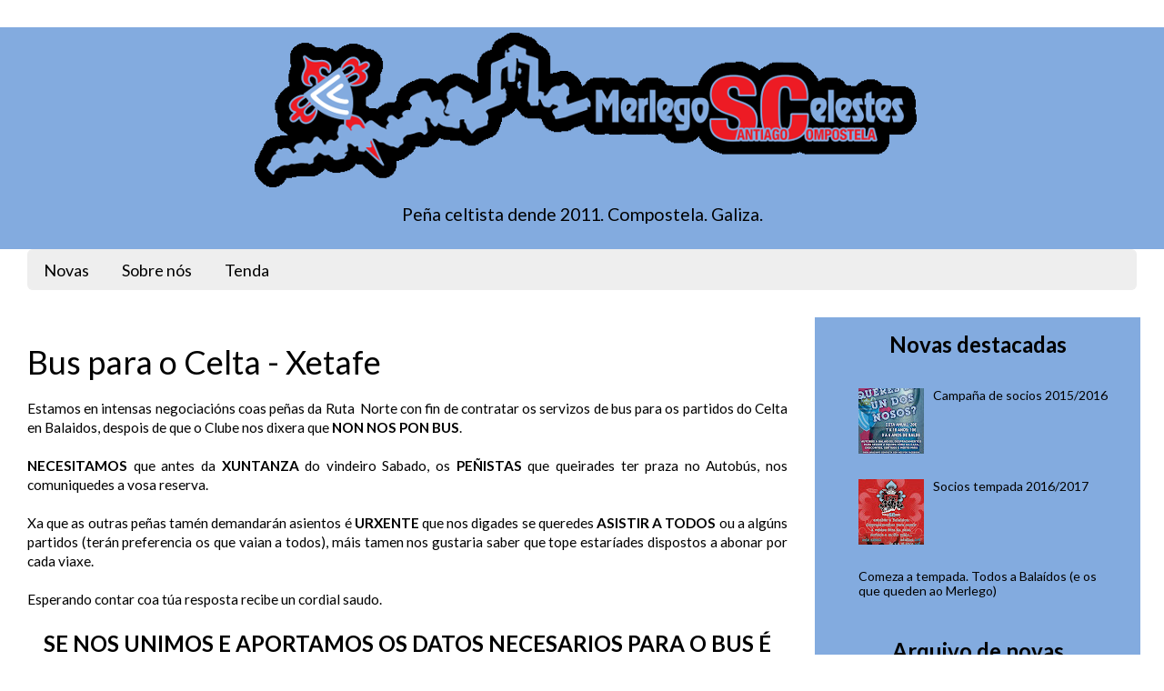

--- FILE ---
content_type: text/html; charset=UTF-8
request_url: http://www.merlegoscelestes.gal/2012/09/bussss-para-o-celta-xetafe.html
body_size: 22182
content:
<!DOCTYPE html>
<html xmlns='http://www.w3.org/1999/xhtml' xmlns:b='http://www.google.com/2005/gml/b' xmlns:data='http://www.google.com/2005/gml/data' xmlns:expr='http://www.google.com/2005/gml/expr'>
<head>
<link href='https://www.blogger.com/static/v1/widgets/4128112664-css_bundle_v2.css' rel='stylesheet' type='text/css'/>
<meta content='IE=edge,chrome=1' http-equiv='X-UA-Compatible'/>
<meta content='width=1100' name='viewport'/>
<meta content='text/html; charset=UTF-8' http-equiv='Content-Type'/>
<meta content='blogger' name='generator'/>
<link href='http://www.merlegoscelestes.gal/favicon.ico' rel='icon' type='image/x-icon'/>
<link href='http://www.merlegoscelestes.gal/2012/09/bussss-para-o-celta-xetafe.html' rel='canonical'/>
<link rel="alternate" type="application/atom+xml" title="Merlegos Celestes - Atom" href="http://www.merlegoscelestes.gal/feeds/posts/default" />
<link rel="alternate" type="application/rss+xml" title="Merlegos Celestes - RSS" href="http://www.merlegoscelestes.gal/feeds/posts/default?alt=rss" />
<link rel="service.post" type="application/atom+xml" title="Merlegos Celestes - Atom" href="https://www.blogger.com/feeds/3435707030235885556/posts/default" />

<link rel="alternate" type="application/atom+xml" title="Merlegos Celestes - Atom" href="http://www.merlegoscelestes.gal/feeds/6065436870463288177/comments/default" />
<!--Can't find substitution for tag [blog.ieCssRetrofitLinks]-->
<link href='https://blogger.googleusercontent.com/img/b/R29vZ2xl/AVvXsEjUhZsyUTOxqabt-EvDWJTVCKpc1E_15v5VxCmzMJYDpFBA5sQPch7M-rklEOfLCCoOShhIStAdD1gYcTZXaPJ4PMIKw8TRJdHGskc3Zuf71WEXYFVseb5zmf8i5XKAYMxHrncCdx93EHk/s320/bus.gif' rel='image_src'/>
<meta content='http://www.merlegoscelestes.gal/2012/09/bussss-para-o-celta-xetafe.html' property='og:url'/>
<meta content='Bus para o Celta - Xetafe' property='og:title'/>
<meta content='Peña Celtista Merlegos Celestes de Compostela' property='og:description'/>
<meta content='https://blogger.googleusercontent.com/img/b/R29vZ2xl/AVvXsEjUhZsyUTOxqabt-EvDWJTVCKpc1E_15v5VxCmzMJYDpFBA5sQPch7M-rklEOfLCCoOShhIStAdD1gYcTZXaPJ4PMIKw8TRJdHGskc3Zuf71WEXYFVseb5zmf8i5XKAYMxHrncCdx93EHk/w1200-h630-p-k-no-nu/bus.gif' property='og:image'/>
<link href='http://fonts.googleapis.com/css?family=Lato' rel='stylesheet' type='text/css'/>
<title>Bus para o Celta - Xetafe | Merlegos Celestes</title>
<style type='text/css'>@font-face{font-family:'Lato';font-style:normal;font-weight:400;font-display:swap;src:url(//fonts.gstatic.com/s/lato/v25/S6uyw4BMUTPHjxAwXiWtFCfQ7A.woff2)format('woff2');unicode-range:U+0100-02BA,U+02BD-02C5,U+02C7-02CC,U+02CE-02D7,U+02DD-02FF,U+0304,U+0308,U+0329,U+1D00-1DBF,U+1E00-1E9F,U+1EF2-1EFF,U+2020,U+20A0-20AB,U+20AD-20C0,U+2113,U+2C60-2C7F,U+A720-A7FF;}@font-face{font-family:'Lato';font-style:normal;font-weight:400;font-display:swap;src:url(//fonts.gstatic.com/s/lato/v25/S6uyw4BMUTPHjx4wXiWtFCc.woff2)format('woff2');unicode-range:U+0000-00FF,U+0131,U+0152-0153,U+02BB-02BC,U+02C6,U+02DA,U+02DC,U+0304,U+0308,U+0329,U+2000-206F,U+20AC,U+2122,U+2191,U+2193,U+2212,U+2215,U+FEFF,U+FFFD;}@font-face{font-family:'Lato';font-style:normal;font-weight:700;font-display:swap;src:url(//fonts.gstatic.com/s/lato/v25/S6u9w4BMUTPHh6UVSwaPGQ3q5d0N7w.woff2)format('woff2');unicode-range:U+0100-02BA,U+02BD-02C5,U+02C7-02CC,U+02CE-02D7,U+02DD-02FF,U+0304,U+0308,U+0329,U+1D00-1DBF,U+1E00-1E9F,U+1EF2-1EFF,U+2020,U+20A0-20AB,U+20AD-20C0,U+2113,U+2C60-2C7F,U+A720-A7FF;}@font-face{font-family:'Lato';font-style:normal;font-weight:700;font-display:swap;src:url(//fonts.gstatic.com/s/lato/v25/S6u9w4BMUTPHh6UVSwiPGQ3q5d0.woff2)format('woff2');unicode-range:U+0000-00FF,U+0131,U+0152-0153,U+02BB-02BC,U+02C6,U+02DA,U+02DC,U+0304,U+0308,U+0329,U+2000-206F,U+20AC,U+2122,U+2191,U+2193,U+2212,U+2215,U+FEFF,U+FFFD;}</style>
<style id='page-skin-1' type='text/css'><!--
/*
-----------------------------------------------
Blogger Template Style
Name:     FlatUI
Designer: Prayag Verma
URL:      www.stylifyyourblog.com
----------------------------------------------- */
/* Variable definitions
====================
<Group description="Right Sidebar Background" selector="body">
<Variable name="sidebar.right.top.color" description="Right Top Sidebar Background" type="color" default="#00f"/>
<Variable name="sidebar.right.left.color" description="Right Left Sidebar Background" type="color" default="#ff0"/>
<Variable name="sidebar.right.right.color" description="Right Right Sidebar Background" type="color" default="#f0f"/>
</Group>
<Group description="Sidebar Text" selector="body">
<Variable name="sidebar.text.color" description="Sidebar Text Color" type="color" default="#000000"/>
</Group>
<Group description="Left Sidebar Background" selector="body">
<Variable name="sidebar.left.top.color" description="Left Top Sidebar Background" type="color" default="#00f"/>
<Variable name="sidebar.left.left.color" description="Left Left Sidebar Background" type="color" default="#ff0"/>
<Variable name="sidebar.left.right.color" description="Left Right Sidebar Background" type="color" default="#f0f"/>
</Group>
<Group description="Sidebar Column Background" selector="body">
<Variable name="sidebar.bgr.color" description="Right Sidebar BG Color" type="color" default="#f00"/>
<Variable name="sidebar.bgl.color" description="Left Sidebar BG Color" type="color" default="#f00"/>
</Group>
<Variable name="keycolor" description="Main Color" type="color" default="#66bbdd"/>
<Group description="Page Text" selector="body">
<Variable name="body.font" description="Font" type="font"
default="normal normal 12px Arial, Tahoma, Helvetica, FreeSans, sans-serif"/>
<Variable name="body.text.color" description="Text Color" type="color" default="#222222"/>
</Group>
<Group description="Backgrounds" selector=".body-fauxcolumns-outer">
<Variable name="body.background.color" description="Outer Background" type="color" default="#66bbdd"/>
<Variable name="content.background.color" description="Main Background" type="color" default="#ffffff"/>
<Variable name="header.background.color" description="Header Background" type="color" default="transparent"/>
</Group>
<Group description="Links" selector=".main-outer">
<Variable name="link.color" description="Link Color" type="color" default="#2288bb"/>
<Variable name="link.visited.color" description="Visited Color" type="color" default="#888888"/>
<Variable name="link.hover.color" description="Hover Color" type="color" default="#33aaff"/>
</Group>
<Group description="Blog Title" selector=".header h1">
<Variable name="header.font" description="Font" type="font"
default="normal normal 60px Arial, Tahoma, Helvetica, FreeSans, sans-serif"/>
<Variable name="header.text.color" description="Title Color" type="color" default="#3399bb" />
</Group>
<Group description="Blog Description" selector=".header .description">
<Variable name="description.text.color" description="Description Color" type="color"
default="#777777" />
</Group>
<Group description="Tabs Text" selector=".tabs-inner .widget li a">
<Variable name="tabs.font" description="Font" type="font"
default="normal normal 14px Arial, Tahoma, Helvetica, FreeSans, sans-serif"/>
<Variable name="tabs.text.color" description="Text Color" type="color" default="#999999"/>
<Variable name="tabs.selected.text.color" description="Selected Color" type="color" default="#000000"/>
</Group>
<Group description="Tabs Background" selector=".tabs-outer .PageList">
<Variable name="tabs.background.color" description="Background Color" type="color" default="#f5f5f5"/>
<Variable name="tabs.selected.background.color" description="Selected Color" type="color" default="#eeeeee"/>
</Group>
<Group description="Post Title" selector="h2.post-title, h1.post-title">
<Variable name="post.title.font" description="Font" type="font"
default="normal normal 22px Arial, Tahoma, Helvetica, FreeSans, sans-serif"/>
</Group>
<Group description="Date Header" selector=".date-header">
<Variable name="date.header.color" description="Text Color" type="color"
default="#000000"/>
<Variable name="date.header.background.color" description="Background Color" type="color"
default="transparent"/>
</Group>
<Group description="Post Footer" selector=".post-footer">
<Variable name="post.footer.text.color" description="Text Color" type="color" default="#666666"/>
<Variable name="post.footer.background.color" description="Background Color" type="color"
default="#f9f9f9"/>
<Variable name="post.footer.border.color" description="Shadow Color" type="color" default="#eeeeee"/>
</Group>
<Group description="Footer" selector="footer">
<Variable name="footer.background.color" description="Background Color" type="color"
default="#eceff1"/>
<Variable name="footer.border.color" description="Border Color" type="color" default="#ffffff"/>
</Group>
<Group description="Button" selector=".btn">
<Variable name="Button.background.color" description="Background Color" type="color"
default="#1abc9c"/>
<Variable name="Button.link.color" description="Link Color" type="color" default="#ffffff"/>
<Variable name="Button.selected.color" description="Hover Color" type="color" default="#2fe2bf"/>
</Group>
<Group description="Tags" selector=".label-size">
<Variable name="Tags.background.color" description="Background Color" type="color"
default="#1abc9c"/>
<Variable name="Tags.link.color" description="Link Color" type="color" default="#ffffff"/>
<Variable name="Tags.selected.color" description="Hover Color" type="color" default="#16a085"/>
</Group>
<Group description="Gadgets" selector="h3">
<Variable name="widget.title.font" description="Title Font" type="font"
default="normal bold 11px Arial, Tahoma, Helvetica, FreeSans, sans-serif"/>
<Variable name="widget.title.text.color" description="Title Color" type="color" default="#000000"/>
<Variable name="widget.alternate.text.color" description="Alternate Color" type="color" default="#999999"/>
<Variable name="widget.title.align" description="Title Alignment" type="string" default="Left"/>
</Group>
<Group description="Footer Gadget" selector=".foot h3">
<Variable name="widget.footer.title.font" description="Title Font" type="font"
default="normal bold 11px Arial, Tahoma, Helvetica, FreeSans, sans-serif"/>
<Variable name="widget.footer.title.text.color" description="Title Color" type="color" default="#ffffff"/>
</Group>
<Group description="Images" selector=".main-inner">
<Variable name="image.background.color" description="Background Color" type="color" default="#ffffff"/>
<Variable name="image.border.color" description="Border Color" type="color" default="#eeeeee"/>
<Variable name="image.text.color" description="Caption Text Color" type="color" default="#000000"/>
</Group>
<Group description="Accents" selector=".content-inner">
<Variable name="body.rule.color" description="Separator Line Color" type="color" default="#eeeeee"/>
<Variable name="tabs.border.color" description="Tabs Border Color" type="color" default="#eeeeee"/>
</Group>
<Variable name="body.background" description="Body Background" type="background"
color="#ffffff" default="$(color) none repeat scroll top left"/>
<Variable name="body.background.override" description="Body Background Override" type="string" default=""/>
<Variable name="body.background.gradient.cap" description="Body Gradient Cap" type="url"
default="url(//www.blogblog.com/1kt/simple/gradients_light.png)"/>
<Variable name="body.background.gradient.tile" description="Body Gradient Tile" type="url"
default="url(//www.blogblog.com/1kt/simple/body_gradient_tile_light.png)"/>
<Variable name="content.background.color.selector" description="Content Background Color Selector" type="string" default=".content-inner"/>
<Variable name="content.padding" description="Content Padding" type="length" default="0px"/>
<Variable name="content.padding.horizontal" description="Content Horizontal Padding" type="length" default="0px"/>
<Variable name="content.shadow.spread" description="Content Shadow Spread" type="length" default="0px"/>
<Variable name="content.shadow.spread.webkit" description="Content Shadow Spread (WebKit)" type="length" default="0px"/>
<Variable name="content.shadow.spread.ie" description="Content Shadow Spread (IE)" type="length" default="0px"/>
<Variable name="main.border.width" description="Main Border Width" type="length" default="0"/>
<Variable name="header.background.gradient" description="Header Gradient" type="url" default="none"/>
<Variable name="header.shadow.offset.left" description="Header Shadow Offset Left" type="length" default="-1px"/>
<Variable name="header.shadow.offset.top" description="Header Shadow Offset Top" type="length" default="-1px"/>
<Variable name="header.shadow.spread" description="Header Shadow Spread" type="length" default="1px"/>
<Variable name="header.padding" description="Header Padding" type="length" default="30px"/>
<Variable name="header.border.size" description="Header Border Size" type="length" default="1px"/>
<Variable name="header.bottom.border.size" description="Header Bottom Border Size" type="length" default="1px"/>
<Variable name="header.border.horizontalsize" description="Header Horizontal Border Size" type="length" default="0"/>
<Variable name="description.text.size" description="Description Text Size" type="string" default="140%"/>
<Variable name="tabs.margin.top" description="Tabs Margin Top" type="length" default="0" />
<Variable name="tabs.margin.side" description="Tabs Side Margin" type="length" default="30px" />
<Variable name="tabs.background.gradient" description="Tabs Background Gradient" type="url"
default="url(//www.blogblog.com/1kt/simple/gradients_light.png)"/>
<Variable name="tabs.border.width" description="Tabs Border Width" type="length" default="1px"/>
<Variable name="tabs.bevel.border.width" description="Tabs Bevel Border Width" type="length" default="1px"/>
<Variable name="date.header.padding" description="Date Header Padding" type="string" default="inherit"/>
<Variable name="date.header.letterspacing" description="Date Header Letter Spacing" type="string" default="inherit"/>
<Variable name="date.header.margin" description="Date Header Margin" type="string" default="inherit"/>
<Variable name="post.margin.bottom" description="Post Bottom Margin" type="length" default="25px"/>
<Variable name="image.border.small.size" description="Image Border Small Size" type="length" default="2px"/>
<Variable name="image.border.large.size" description="Image Border Large Size" type="length" default="5px"/>
<Variable name="page.width.selector" description="Page Width Selector" type="string" default=".region-inner"/>
<Variable name="page.width" description="Page Width" type="string" default="auto"/>
<Variable name="main.section.margin" description="Main Section Margin" type="length" default="15px"/>
<Variable name="main.padding" description="Main Padding" type="length" default="15px"/>
<Variable name="main.padding.top" description="Main Padding Top" type="length" default="30px"/>
<Variable name="main.padding.bottom" description="Main Padding Bottom" type="length" default="30px"/>
<Variable name="paging.background"
color="#ffffff"
description="Background of blog paging area" type="background"
default="transparent none no-repeat scroll top center"/>
<Variable name="footer.bevel" description="Bevel border length of footer" type="length" default="0"/>
<Variable name="mobile.background.overlay" description="Mobile Background Overlay" type="string"
default="transparent none repeat scroll top left"/>
<Variable name="mobile.background.size" description="Mobile Background Size" type="string" default="auto"/>
<Variable name="mobile.button.color" description="Mobile Button Color" type="color" default="#ffffff" />
<Variable name="startSide" description="Side where text starts in blog language" type="automatic" default="left"/>
<Variable name="endSide" description="Side where text ends in blog language" type="automatic" default="right"/>
*/
/* Content
----------------------------------------------- */
body {
font: normal normal 14px Lato, sans-serif;
color: #000000;
background: #ffffff none repeat scroll top left;
padding: 0 0px 0px 0px;
}
html body .region-inner {
min-width: 0;
max-width: 100%;
width: auto;
}
a:link {
text-decoration:none;
color: #000000;
}
a:visited {
text-decoration:none;
color: #000000;
}
a:hover {
text-decoration:none;
color: #797979;
}
.body-fauxcolumn-outer .fauxcolumn-inner {
background: transparent none repeat scroll top left;
_background-image: none;
}
.body-fauxcolumn-outer .cap-top {
position: absolute;
z-index: 1;
height: 400px;
width: 100%;
background: #ffffff none repeat scroll top left;
}
.body-fauxcolumn-outer .cap-top .cap-left {
width: 100%;
background: transparent none repeat-x scroll top left;
_background-image: none;
}
.content-outer {
-moz-box-shadow: 0 0 0px rgba(0, 0, 0, .15);
-webkit-box-shadow: 0 0 0px rgba(0, 0, 0, .15);
-goog-ms-box-shadow: 0 0 0px #333333;
box-shadow: 0 0 0px rgba(0, 0, 0, .15);
margin-bottom: 1px;
}
.content-inner {
padding: 0px 0px;
}
.content-inner {
background-color: #ffffff;
}
/* Sidebar
----------------------------------------------*/
.column-right-inner {color: #000000; }
#sidebar-right-1 { background: #83abdf; }
#sidebar-right-2-1 { background: #83abdf; }
#sidebar-right-2-2 { background: #83abdf; }
.column-right-inner, column-right-outer { background: #83abdf; }
.column-left-inner, column-left-outer { background: #83abdf; }
#sidebar-left-1 { background: #ffffff; }
#sidebar-left-2-1 { background: #ffffff; }
#sidebar-left-2-2 { background: #ffffff; }
input[type="text"], input[type="password"], input[type="datetime"], input[type="datetime-local"], input[type="date"], input[type="month"], input[type="time"], input[type="week"], input[type="number"], input[type="email"], input[type="url"], input[type="search"], input[type="tel"], input[type="color"], .uneditable-input {
border: 2px solid #dce4ec;
color: #34495e;
font-family: "Lato", sans-serif;
font-size: 14px;
height: 20px;
outline:none;
padding: 8px 0 9px 10px;
text-indent: 1px;
-webkit-border-top-left-radius: 6px;
-webkit-border-bottom-left-radius: 6px;
-moz-border-radius-topleft: 6px;
-moz-border-radius-bottomleft: 6px;
border-top-left-radius: 6px;
border-bottom-left-radius: 6px;
-webkit-box-shadow: none;
-moz-box-shadow: none;
box-shadow: none;
}
/* Header
----------------------------------------------- */
.header-outer {
background: #83abdf none repeat-x scroll 0 -400px;
_background-image: none;
}
.Header h1 {
font: normal bold 90px Lato, sans-serif;
color: #000000;
text-shadow: -1px -1px 1px rgba(0, 0, 0, .2);
}
.Header h1 a {
color: #000000;
}
.Header .description {
font-size: 140%;
color: #000000;
}
.header-inner .Header .titlewrapper {
padding: 22px 30px;
}
.header-inner .Header .descriptionwrapper {
padding: 0 30px;
}
/* Tabs
----------------------------------------------- */
.tabs-inner .section:first-child ul {
margin-top: -1px;
border-top: 1px solid #eeeeee;
border-left: 0 solid #eeeeee;
border-right: 0 solid #eeeeee;
margin: 0px;
border-radius:6px;
}
.tabs-inner .widget ul {
background: #eeeeee  repeat-x scroll 0 -800px;
_background-image: none;
border-bottom: 1px solid #eeeeee;
margin-top: 0;
margin-left: -30px;
margin-right: -30px;
}
.tabs-inner .widget li a {
display: inline-block;
padding: .6em 1em;
font: normal normal 18px Lato, sans-serif;
color: #000000;
}
.tabs-inner .widget li:first-child a {
border-left: none;
}
.tabs-inner .widget li.selected a, .tabs-inner .widget li a:hover {
color: #000000;
background-color: #83abdf;
text-decoration: none;
}
/* Buttons
----------------------------------------------- */
.btn , .gsc-search-button {
border: none;
background: #34495e;
color: white;
font-size: 16.5px;
text-decoration: none;
text-shadow: none;
-webkit-box-shadow: none;
-moz-box-shadow: none;
box-shadow: none;
-webkit-transition: 0.25s;
-moz-transition: 0.25s;
-o-transition: 0.25s;
transition: 0.25s;
-webkit-backface-visibility: hidden; }
.btn:hover, .btn:focus , .gsc-search-button:hover , .gsc-search-button:focus {
background-color: #4e6d8d;
color: white;
-webkit-transition: 0.25s;
-moz-transition: 0.25s;
-o-transition: 0.25s;
transition: 0.25s;
-webkit-backface-visibility: hidden; }
.gsc-search-button {
-webkit-border-top-right-radius: 6px;
-webkit-border-bottom-right-radius: 6px;
-moz-border-radius-topright: 6px;
-moz-border-radius-bottomright: 6px;
border-top-right-radius: 6px;
height: 42px;
margin-left: -6px;
border-bottom-right-radius: 6px;}
.btn:active, .btn.active  , .gsc-search-button:active{
background-color: #2c3e50;
color: rgba(255, 255, 255, 0.75);
-webkit-box-shadow: none;
-moz-box-shadow: none;
box-shadow: none; }
.btn.btn-large {
padding-bottom: 12px;
padding-top: 13px; }
.btn.btn-primary , .gsc-search-button {
background-color: #222222; }
.btn.btn-primary:hover, .btn.btn-primary:focus , .gsc-search-button:hover , .gsc-search-button:focus  {
background-color: #83abdf; }
.btn.btn-primary:active, .btn.btn-primary.active , .gsc-search-button:active {
background-color:  #83abdf;  }
.btn a  , .gsc-search-button
{
color : #ffffff !important;
}
.btn-block {
display: block;
width: 17%;
padding-right: 0;
padding-left: 0;
-webkit-box-sizing: border-box;
-moz-box-sizing: border-box;
box-sizing: border-box;
border-radius:6px;
-webkit-border-radius:6px;
-moz-border-radius:6px;
text-align:center;
float:right;
max-height:60px;
}
/* Tags
----------------------------------------------- */
.label-size{
border-radius: 4px;
background: #83abdf;
color: #ffffff !important;
cursor: pointer;
margin-right: 5px;
margin-bottom: 5px;
overflow: hidden;
padding: 6px 13px 6px 19px;
position: relative;
vertical-align: middle;
display: inline-block;
zoom: 1;
-webkit-transition: 0.14s linear;
-moz-transition: 0.14s linear;
-o-transition: 0.14s linear;
transition: 0.14s linear;
-webkit-backface-visibility: hidden;
}
.label-size:hover , .label-size:focus  {
background-color: #000000;
}
/* Columns
----------------------------------------------- */
.main-outer {
border-top: 0 solid #eeeeee;
}
.fauxcolumn-left-outer .fauxcolumn-inner {
border-right: 1px solid #eeeeee;
}
.fauxcolumn-right-outer .fauxcolumn-inner {
border-left: 0px solid #eeeeee;
}
/* Headings
----------------------------------------------- */
.sidebar h3 {
margin: 0 0 1em 0;
font: normal bold 24px Lato, sans-serif;
color: #000000;
text-align : center;
}
.foot h3 {
color: #000000;
font: normal bold 24px Lato, sans-serif;
}
h1.title  , .description
{
text-align : center;
}
/* Widgets
----------------------------------------------- */
.widget .zippy {
color: #000000;
text-shadow: 2px 2px 1px rgba(0, 0, 0, .1);
}
.widget .popular-posts ul {
list-style: none;
}
/* Footer
----------------------------------------------- */
footer {
background: #eeeeee;
border: 1px solid transparent;
}
.ias_trigger {font-family: arial;font-size: 20px;}.ias_loader {text-align: center;}
/* Posts
----------------------------------------------- */
.date-header span {
background-color: transparent;
color: #000000;
padding: inherit;
letter-spacing: inherit;
margin: inherit;
}
.date{
width: 70px !important;
height:70px !important;
display: block;
float:right;
font-size:18px;
}
.main-inner {
padding-top: 30px;
padding-bottom: 30px;
}
.main-inner .column-right-inner {
padding: 15px !important;
}
.main-inner .column-center-inner {
padding: 0 15px;
}
.main-inner .column-center-inner .section {
margin: 0 15px;
}
.post {
margin: 0 0 25px 0;
}
h1.post-title, .comments h4  , h2.post-title {
font: normal normal 36px Lato, sans-serif;
margin: .75em 0 0;
}
.post-body {
font-size: 110%;
line-height: 1.4;
position: relative;
}
.post-body img, .post-body .tr-caption-container, .Profile img, .Image img,
.BlogList .item-thumbnail img {
padding: 2px;
background: transparent;
border: 1px solid transparent;
-moz-box-shadow: 1px 1px 5px rgba(0, 0, 0, .1);
-webkit-box-shadow: 1px 1px 5px rgba(0, 0, 0, .1);
box-shadow: 1px 1px 5px rgba(0, 0, 0, .1);
}
.post-body img, .post-body .tr-caption-container {
padding: 5px;
}
.post-body .tr-caption-container {
color: #222222;
}
.post-body .tr-caption-container img {
padding: 0;
background: transparent;
border: none;
-moz-box-shadow: 0 0 0 rgba(0, 0, 0, .1);
-webkit-box-shadow: 0 0 0 rgba(0, 0, 0, .1);
box-shadow: 0 0 0 rgba(0, 0, 0, .1);
}
.post-header {
margin: 0 0 1.5em;
line-height: 1.6;
font-size: 90%;
}
.post-footer {
margin: 20px -2px 0;
padding: 5px 10px;
color: #797979;
background-color: #eeeeee;
border-bottom: 1px solid transparent;
line-height: 1.6;
font-size: 90%;
}
#comments .comment-author {
padding-top: 1.5em;
border-top: 1px solid #eeeeee;
background-position: 0 1.5em;
}
#comments .comment-author:first-child {
padding-top: 0;
border-top: none;
}
.avatar-image-container {
margin: .2em 0 0;
}
#comments .avatar-image-container img {
border: 1px solid transparent;
}
/* Comments
----------------------------------------------- */
.comments .comments-content .icon.blog-author {
background-repeat: no-repeat;
background-image: url([data-uri]);
}
.comments .continue {
border-top: 2px solid #000000;
}
.PageList h3 , .PageList h2 {display:none; }
.status-msg-body , .status-msg-body a{
background: #3498db;
border-radius: 5px;
color: white !important;
}
.status-msg-border {
border:0px solid #000 !important;
}
/* Accents
---------------------------------------------- */
.section-columns td.columns-cell {
border-left: 1px solid #eeeeee;
}
.blog-pager {
background: transparent none no-repeat scroll top center;
}
.blog-pager-older-link, .home-link,
.blog-pager-newer-link {
background-color: #ffffff;
padding: 5px;
}
.footer-outer {
border-top: 0 dashed #bbbbbb;
}
/* Media Queries
----------------------------------------------- */
@media (max-width:460px){
.main-inner .column-right-outer {
width: 100% !important;
margin-right: 0 !important;
transition: all 1s;
-moz-transition: all 1s;
-webkit-transition: all 1s;
-o-transition: all 1s;
}
.main-inner .columns {
padding-right:  0% !important;
transition: all 1s;
-moz-transition: all 1s;
-webkit-transition: all 1s;
-o-transition: all 1s;
}
}
/* Mobile
----------------------------------------------- */
body.mobile  {
background-size: auto;
}
.mobile .body-fauxcolumn-outer {
background: transparent none repeat scroll top left;
}
.mobile .body-fauxcolumn-outer .cap-top {
background-size: 100% auto;
}
.mobile .content-outer {
-webkit-box-shadow: 0 0 3px rgba(0, 0, 0, .15);
box-shadow: 0 0 3px rgba(0, 0, 0, .15);
}
body.mobile .AdSense {
margin: 0 -0px;
}
.mobile .tabs-inner .widget ul {
margin-left: 0;
margin-right: 0;
}
.mobile .post {
margin: 0;
}
.mobile .main-inner .column-center-inner .section {
margin: 0;
}
.mobile .date-header span {
padding: 0.1em 10px;
margin: 0 -10px;
}
.mobile h3.post-title {
margin: 0;
}
.mobile .blog-pager {
background: transparent none no-repeat scroll top center;
}
.mobile .footer-outer {
border-top: none;
}
.mobile .main-inner, .mobile .footer-inner {
background-color: #ffffff;
}
.mobile-index-contents {
color: #000000;
}
.mobile-link-button {
background-color: #000000;
}
.mobile-link-button a:link, .mobile-link-button a:visited {
color: #ffffff;
}
.mobile .tabs-inner .section:first-child {
border-top: none;
}
.mobile .tabs-inner .PageList .widget-content {
background-color: #83abdf;
color: #000000;
border-top: 1px solid #eeeeee;
border-bottom: 1px solid #eeeeee;
}
.mobile .tabs-inner .PageList .widget-content .pagelist-arrow {
border-left: 1px solid #eeeeee;
}
--></style>
<style>

.comment-content{white-space: pre-wrap;width: 95%;word-wrap: break-word;}
.comments .comments-content .comment {background: white;position: relative;border-radius: 0px 100px 120px;padding:5px;}
span.comment-actions, .continue {width:120px;background: #F1F1F1;border-radius: 20px 20px;text-align:center;font-weight:bold;text-decoration:none !important;}
span.comment-actions:hover, .continue:hover {background: #EBDDE2;text-decoration:none !important;}
.secondary-text{padding: 6px 12px 6px;text-decoration:none !important;}
.comments .comment .comment-actions a:hover{text-decoration:none !important;}
.comment-replies span div ol div li span {display:none !important;}
.comments .thread-toggle {background: #F3F3F3;border-radius: 20px;padding: 6px 12px 6px;font-weight: bold;}
.comments .avatar-image-container img {max-width: 40px !important;}
.datetime {display:none;}
.comments .thread-toggle:hover {background: #EBDDE2;}
.comments .comment-block {padding: 11px !important;margin-left: 48px;position: relative;left: 60px;background:#F1F1F1;border-radius: 10px;width: 51%;}
.comments .avatar-image-container img {overflow:visible !important;width:40px !important;}
.comments .avatar-image-container {width:40px !important;background: #F1F1F1;padding: 5px;border-radius: 100px;}
.avatar-image-container img,.avatar-image-container a img, .avatar-image-container {border-radius:20px;position:relative;height:40px;width:40px;background-clip:padding-box;}
.comments .avatar-image-container {max-height:50px !important;}
.comments .comments-content .comment-header {width: 63%;background:#F1F1F1;position: relative;left: -73px;}
.comments .comments-content .user {font-style: normal;font-weight: bold;position: relative;left: 80px;}
.comments .comments-content .datetime {position: absolute;left: 270px;}
.comment-thread ol div.continue {display:none !important;}
.comments .comments-content .loadmore a {
  border-top: 1px solid $(widget.alternate.text.color);
  border-bottom: 1px solid $(widget.alternate.text.color);
}
.social_share_privacy_area{clear:both;margin:5px 0;list-style-type:none;padding:0;width:auto;display:block}.social_share_privacy_area.line{height:25px;line-height:16px}.social_share_privacy_area.box{width:95px}.social_share_privacy_area li{margin:0!important;padding:0!important;list-style-type:none!important}.social_share_privacy_area.box li{text-align:center}.social_share_privacy_area.line li{height:21px;float:left}.social_share_privacy_area li .dummy_btn{cursor:pointer;padding:0;height:inherit}.social_share_privacy_area.line li .dummy_btn{float:left;margin:0 20px 0 10px}.social_share_privacy_area.box li .dummy_btn{margin-bottom:10px}.social_share_privacy_area li .dummy_btn img.privacy_dummy,.social_share_privacy_area li .dummy_btn iframe{vertical-align:bottom}.social_share_privacy_area li .dummy_btn iframe{overflow:hidden;height:inherit;width:inherit;border-style:none}.social_share_privacy_area.line li{display:inline-block}.social_share_privacy_area li .switch{display:inline-block;text-indent:-9999em;background:transparent url(https://blogger.googleusercontent.com/img/b/R29vZ2xl/AVvXsEgFd49MfWzeSsSjXI01osTMMl7ID6pTbfRcOoez5OSODvgpPIeOpLR0-rpAEaea56V-m4kwCxKcmqR4BmxoGSQAnDjZtKshcjtzGRDWh2HePqopPBugPEiGQ5Yv0_cIpXl43GI4WKg6Z8Dy/s0/socialshareprivacy_on_off.png) no-repeat 0 0 scroll;width:23px;height:12px;overflow:hidden;margin:4px 0 0;padding:0;cursor:pointer}.social_share_privacy_area.line li .switch{float:left}.social_share_privacy_area li .switch.on{background-position:0 -12px}.social_share_privacy_area li.help_info{position:relative}.social_share_privacy_area li.settings_info,.social_share_privacy_area li.help_info .info{text-align:left}.social_share_privacy_area li.help_info .info,.social_share_privacy_area li .help_info.icon .info{display:none;position:absolute;bottom:40px;width:290px;padding:10px 15px;margin:0;font-size:12px;line-height:16px;font-weight:bold;border:1px solid #ccc;-moz-border-radius:4px;-webkit-border-radius:4px;border-radius:4px;-moz-box-shadow:0 0 15px rgba(0,0,0,0.4);-webkit-box-shadow:0 0 15px rgba(0,0,0,0.4);box-shadow:0 0 15px rgba(0,0,0,0.4);background-color:#fdfbec;color:#000;z-index:500}.social_share_privacy_area.line li.help_info .info,.social_share_privacy_area li .help_info.icon .info{left:0}.social_share_privacy_area.box li.help_info .info{left:100%;top:0;bottom:auto}.social_share_privacy_area li .help_info.icon .info{width:350px}.social_share_privacy_area li.help_info.display .info,.social_share_privacy_area li .help_info.icon.display .info{display:block}.social_share_privacy_area li.help_info.info_off.display .info{display:none}.social_share_privacy_area li .help_info.icon{background:#fff url(https://blogger.googleusercontent.com/img/b/R29vZ2xl/AVvXsEhad9IQztVbtMB9l7IhjEzZxPDRBgcExV4yknHBwXoUTCLCrF5Bjxd5w2DtaVk_vy9hjUICpz4oy7zTw06vJ-1VqbxSvO49mhvoT91IgvK2hqVzOyVnYYtX0jvtlLrsHnyYYsz1iui0lJTK/s0/socialshareprivacy_info.png) no-repeat center center scroll;width:25px;height:20px;position:relative;display:inline-block;vertical-align:top;border:2px solid #e7e3e3;border-right-width:0;-moz-border-radius:5px 0 0 5px;-webkit-border-radius:5px 0 0 5px;border-radius:5px 0 0 5px;margin:0;padding:0}.social_share_privacy_area li.settings_info .settings_info_menu.perma_option_off .help_info.icon{border-right-width:2px;-moz-border-radius:5px;-webkit-border-radius:5px;border-radius:5px}.social_share_privacy_area li.settings_info{position:relative;top:-2px}.social_share_privacy_area li.settings_info a{text-decoration:none;margin:0!important}.social_share_privacy_area li.settings_info .settings_info_menu{background-color:#f3f4f5;color:#000;border-style:none;-moz-border-radius:5px;-webkit-border-radius:5px;border-radius:5px;-moz-box-shadow:0 0 15px rgba(0,0,0,0.4);-webkit-box-shadow:0 0 15px rgba(0,0,0,0.4);box-shadow:0 0 15px rgba(0,0,0,0.4);left:0;position:absolute;top:0;min-width:135px;margin:0;padding:0}.social_share_privacy_area li.settings_info .settings_info_menu.on{z-index:1000}.social_share_privacy_area li.settings_info .settings_info_menu.off{border-width:0;-moz-box-shadow:none;-webkit-box-shadow:none;box-shadow:none;background-color:transparent}.social_share_privacy_area li.settings_info .settings_info_menu.off form{display:none;margin:0;padding:0}.social_share_privacy_area li.settings_info .settings_info_menu .settings{text-indent:-9999em;display:inline-block;background:#fff url(https://blogger.googleusercontent.com/img/b/R29vZ2xl/AVvXsEgJt6NlMEXg9Ee9gU_K_JVIcu0kw-clN2Sn_Bc4_TxWj7-yB2bcTycOSpn6E3fhvAZhP4N7_cwoJHA8ynJauReCkE0FEfvwkA2qEh6tB6027xgDgSw0eHrEhE-oXsxZDNV1ZGk8cC5dhmyx/s0/settings.png) no-repeat center center scroll;width:25px;height:20px;border:2px solid #e7e3e3;-moz-border-radius:0 5px 5px 0;-webkit-border-radius:0 5px 5px 0;border-radius:0 5px 5px 0;border-left:1px solid #ddd;margin:0;padding:0}.social_share_privacy_area li.settings_info .settings_info_menu form fieldset{border-width:0;margin:0;padding:0 10px 10px}.social_share_privacy_area li.settings_info .settings_info_menu form fieldset legend{font-size:11px;font-weight:bold;line-height:14px;margin:0;padding:10px 0;width:115px}.social_share_privacy_area li.settings_info .settings_info_menu form fieldset input{margin:4px 10px 4px 0;padding:0}.social_share_privacy_area li.settings_info .settings_info_menu form fieldset label{display:block;font-size:12px;font-weight:bold;line-height:24px;-moz-transition:color .5s ease-in;-webkit-transition:color .5s ease-in;transition:color .5s ease-in;margin:0;padding:0;white-space:nowrap}.social_share_privacy_area li.settings_info .settings_info_menu form fieldset label.checked{color:#090}.social_share_privacy_area.line .facebook .fb_like{margin-right:30px;width:120px}.social_share_privacy_area.line .facebook iframe{width:130px;height:21px}.social_share_privacy_area.box .facebook iframe{width:62px;height:62px}.social_share_privacy_area.line .gplus img.gplusone_privacy_dummy{width:32px}.social_share_privacy_area.line li div.gplusone{width:90px}.social_share_privacy_area.box li div.gplusone{min-width:50px;min-height:65px}.social_share_privacy_area.line li div.tweet{width:115px}.social_share_privacy_area.line .twitter iframe{width:120px;height:20px}.social_share_privacy_area.box .twitter iframe{width:62px;height:62px}
</style>
<style id='template-skin-1' type='text/css'><!--
body {
min-width: 100%;
}
.content-outer, .content-fauxcolumn-outer, .region-inner {
min-width: 100%;
max-width: 100%;
_width: 100%;
}
.main-inner .columns {
padding-left: 0px;
padding-right: 30%;transition: all 1s;
-moz-transition: all 1s;
-webkit-transition: all 1s;
-o-transition: all 1s;
}
.main-inner .fauxcolumn-center-outer {
left: 0px;
right: 40%;
/* IE6 does not respect left and right together */
_width: expression(this.parentNode.offsetWidth -
parseInt("0px") -
parseInt("40%") + 'px');
}
.main-inner .fauxcolumn-left-outer {
width: 0px;
}
.main-inner .fauxcolumn-right-outer {
width: 40%;
}
.main-inner .column-left-outer {
width: 0px;
right: 100%;
margin-left: -0px;
}
.main-inner .column-right-outer {
width: 40%;
margin-right: -40%;
transition: all 1s;
-moz-transition: all 1s;
-webkit-transition: all 1s;
-o-transition: all 1s;
}
#layout {
min-width: 0;
}
#layout .content-outer {
min-width: 0;
width: 800px;
}
#layout .region-inner {
min-width: 0;
width: auto;
}
--></style>
<script type='text/javascript'>
var thumbnail_mode = "no-float" ; 
summary_noimg = 430;
summary_img = 340;
img_thumb_height = 200;
img_thumb_width = 200;
</script>
<script type='text/javascript'>
//<![CDATA[
function removeHtmlTag(strx,chop){ 
	if(strx.indexOf("<")!=-1)
	{
		var s = strx.split("<"); 
		for(var i=0;i<s.length;i++){ 
			if(s[i].indexOf(">")!=-1){ 
				s[i] = s[i].substring(s[i].indexOf(">")+1,s[i].length); 
			} 
		} 
		strx =  s.join(""); 
	}
	chop = (chop < strx.length-1) ? chop : strx.length-2; 
	while(strx.charAt(chop-1)!=' ' && strx.indexOf(' ',chop)!=-1) chop++; 
	strx = strx.substring(0,chop-1); 
	return strx+'...'; 
}

function createSummaryAndThumb(pID){
	var div = document.getElementById(pID);
	var imgtag = "";
	var img = div.getElementsByTagName("img");
	var summ = summary_noimg;
	if(img.length>=1) {	
		imgtag = '<span style="float:left; padding:0px 10px 5px 0px;"><img src="'+img[0].src+'" width="'+img_thumb_width+'px" height="'+img_thumb_height+'px"/></span>';
		summ = summary_img;
	}
	
	var summary = imgtag + '<div>' + removeHtmlTag(div.innerHTML,summ) + '</div>';
	div.innerHTML = summary;
}
//]]>
</script>
<script src='https://ajax.googleapis.com/ajax/libs/jquery/1.9.1/jquery.min.js'>  </script>
<script type='text/javascript'>
// <![CDATA[
(function(c,d){function q(z,B){if(!B){B=document.baseURI||c("html > head > base").last().attr("href")||document.location.href;}if(!z){return B;}else{if(/^[a-z][-+\.a-z0-9]*:/i.test(z)){return z;}else{if(z.slice(0,2)==="//"){return/^[^:]+:/.exec(B)[0]+z;}}}var A=z.charAt(0);if(A==="/"){if(/^file:/i.test(B)){return"file://"+z;}else{return/^[^:]+:\/*[^\/]+/i.exec(B)[0]+z;}}else{if(A==="#"){return B.replace(/#.*$/,"")+z;}else{if(A==="?"){return B.replace(/[\?#].*$/,"")+z;}else{var C;if(/^file:/i.test(B)){C=B.replace(/^file:\/{0,2}/i,"");B="file://";}else{var y=/^([^:]+:\/*[^\/]+)(\/.*?)?(\?.*?)?(#.*)?$/.exec(B);B=y[1];C=y[2]||"/";}C=C.split("/");C.pop();if(C.length===0){C.push("");}C.push(z);return B+C.join("/");}}}}function f(A){A=Number(A);var B="";var C="";if(A<0){B="-";A=-A;}if(A===Infinity){return B+"Infinity";}if(A>9999){A=A/1000;C="K";}A=Math.round(A);if(A===0){return"0";}var z=[];while(A>0){var y=String(A%1000);A=Math.floor(A/1000);if(A){while(y.length<3){y="0"+y;}}z.unshift(y);}return B+z.join(",")+C;}function j(y,B,A){var C=A&&A.title;if(typeof C==="function"){C=C.call(this,y,B,A);}if(C){return C;}var C=c('meta[name="DC.title"]').attr("content");var z=c('meta[name="DC.creator"]').attr("content");if(C&&z){return C+" - "+z;}else{return C||c('meta[property="og:title"]').attr("content")||c("title").text();}}function i(y,B,z){var A=z&&z.description;if(typeof A==="function"){A=A.call(this,y,B,z);}if(A){return A;}return t(c('meta[name="twitter:description"]').attr("content")||c('meta[itemprop="description"]').attr("content")||c('meta[name="description"]').attr("content")||c.trim(c("article, p").first().text())||c.trim(c("body").text()),3500);}var l={META:"content",IMG:"src",A:"href",IFRAME:"src",LINK:"href"};function b(z,B,A){var C,y=A&&A.image;if(typeof y==="function"){y=y.call(this,z,B,A);}if(!y){C=c('meta[property="image"], meta[property="og:image"], meta[property="og:image:url"], meta[name="twitter:image"], link[rel="image_src"], itemscope *[itemprop="image"]').first();if(C.length>0){y=C.attr(l[C[0].nodeName]);}}if(y){return q(y);}C=c("img").filter(":visible").filter(function(){return c(this).parents(".social_share_privacy_area").length===0;});if(C.length===0){y=c('link[rel~="shortcut"][rel~="icon"]').attr("href");if(y){return q(y);}return"http://www.google.com/s2/favicons?"+c.param({domain:location.hostname});}C.sort(function(D,E){return E.offsetWidth*E.offsetHeight-D.offsetWidth*D.offsetHeight;});return C[0].src;}function t(B,A){if(unescape(encodeURIComponent(B)).length<=A){return B;}var y=B.slice(0,A-3);if(!/\W/.test(B.charAt(A-3))){var z=/^(.*)\s\S*$/.exec(y);if(z){y=z[1];}}return y+"\u2026";}var a={"<":"&lt;",">":"&gt;","&":"&amp;",'"':"&quot;","'":"&#39;"};function o(y){return y.replace(/[<>&"']/g,function(z){return a[z];});}function k(A,D,C){var E=C&&C.embed;if(typeof E==="function"){E=E.call(this,A,D,C);}if(E){return E;}E=['<iframe scrolling="no" frameborder="0" style="border:none;" allowtransparency="true"'];var z=c('meta[name="twitter:player"]').attr("content");if(z){var B=c('meta[name="twitter:player:width"]').attr("content");var y=c('meta[name="twitter:player:height"]').attr("content");if(B){E.push(' width="',o(B),'"');}if(y){E.push(' height="',o(y),'"');}}else{z=D+A.referrer_track;}E.push(' src="',o(z),'"></iframe>');return E.join("");}function n(z){var A=document.location.href;var y=c("link[rel=canonical]").attr("href")||c('head meta[property="og:url"]').attr("content");if(y){A=q(y);}else{if(z&&z.ignore_fragment){A=A.replace(/#.*$/,"");}}return A;}function s(z){function y(G){var H=c(this).parents("li.help_info").first();var D=H.parents(".social_share_privacy_area").first().parent();var C=D.data("social-share-privacy-options");var A=C.services[z];var B=A.button_class||z;var F=C.uri;if(typeof F==="function"){F=F.call(D[0],C);}var E=H.find("span.switch");if(E.hasClass("off")){H.addClass("info_off");E.addClass("on").removeClass("off").html(A.txt_on||"\u00a0");H.find("img.privacy_dummy").replaceWith(typeof(A.button)==="function"?A.button.call(H.parent().parent()[0],A,F,C):A.button);D.trigger({type:"socialshareprivacy:enable",serviceName:z,isClick:!G.isTrigger});}else{H.removeClass("info_off");E.addClass("off").removeClass("on").html(A.txt_off||"\u00a0");H.find(".dummy_btn").empty().append(c("<img/>").addClass(B+"_privacy_dummy privacy_dummy").attr({alt:A.dummy_alt,src:A.path_prefix+(C.layout==="line"?A.dummy_line_img:A.dummy_box_img)}).click(y));D.trigger({type:"socialshareprivacy:disable",serviceName:z,isClick:!G.isTrigger});}}return y;}function x(){var y=c(this);if(y.hasClass("info_off")){return;}var z=window.setTimeout(function(){y.addClass("display");y.removeData("timeout_id");},500);y.data("timeout_id",z);}function w(){var y=c(this);var z=y.data("timeout_id");if(z!==d){window.clearTimeout(z);}y.removeClass("display");}function r(){var A=c(this);var z=A.parents(".social_share_privacy_area").first().parent();var y=z.data("social-share-privacy-options");if(A.is(":checked")){y.set_perma_option(A.attr("data-service"),y);A.parent().addClass("checked");}else{y.del_perma_option(A.attr("data-service"),y);A.parent().removeClass("checked");}}function p(){var y=c(this);var z=window.setTimeout(function(){y.find(".settings_info_menu").removeClass("off").addClass("on");y.removeData("timeout_id");},500);y.data("timeout_id",z);}function e(){var y=c(this);var z=y.data("timeout_id");if(z!==d){window.clearTimeout(z);}y.find(".settings_info_menu").removeClass("on").addClass("off");}function v(z,y){c.cookie("socialSharePrivacy_"+z,"perma_on",y.cookie_expires,y.cookie_path,y.cookie_domain);}function m(z,y){c.cookie("socialSharePrivacy_"+z,null,-1,y.cookie_path,y.cookie_domain);}function g(z,y){return !!y.get_perma_options(y)[z];}function u(A){var C=c.cookie();var B={};for(var z in C){var y=/^socialSharePrivacy_(.+)$/.exec(z);if(y){B[y[1]]=C[z]==="perma_on";}}return B;}function h(z){if(typeof z==="string"){var B=z;if(arguments.length===1){switch(B){case"enable":this.find(".switch.off").click();break;case"disable":this.find(".switch.on").click();break;case"toggle":this.find(".switch").click();break;case"options":return this.data("social-share-privacy-options");case"destroy":this.trigger({type:"socialshareprivacy:destroy"});this.children(".social_share_privacy_area").remove();this.removeData("social-share-privacy-options");break;default:throw new Error("socialSharePrivacy: unknown command: "+B);}}else{var y=arguments[1];switch(B){case"enable":this.each(function(){var D=c(this);var C=D.data("social-share-privacy-options");D.find("."+(C.services[y].class_name||y)+" .switch.off").click();});break;case"disable":this.each(function(){var D=c(this);var C=D.data("social-share-privacy-options");D.find("."+(C.services[y].class_name||y)+" .switch.on").click();});break;case"toggle":this.each(function(){var D=c(this);var C=D.data("social-share-privacy-options");D.find("."+(C.services[y].class_name||y)+" .switch").click();});break;case"option":if(arguments.length>2){var A={};A[y]=arguments[2];this.each(function(){c.extend(true,c(this).data("social-share-privacy-options"),A);});}else{return this.data("social-share-privacy-options")[y];}break;case"options":c.extend(true,z,y);break;default:throw new Error("socialSharePrivacy: unknown command: "+B);}}return this;}return this.each(function(){var ae={};if(this.lang){ae.language=this.lang;}for(var V=0,N=this.attributes;V<N.length;++V){var P=N[V];if(/^data-./.test(P.name)){var L=P.name.slice(5).replace(/-/g,"_").split(".");var Q=ae,T=0;for(;T<L.length-1;++T){var ah=L[T];if(ah in Q){Q=Q[ah];if(typeof Q==="string"){Q=(new Function("$","return ("+Q+");")).call(this,c);}}else{Q=Q[ah]={};}}var ah=L[T];if(typeof Q[ah]==="object"){Q[ah]=c.extend(true,(new Function("$","return ("+P.value+");")).call(this,c),Q[ah]);}else{Q[ah]=P.value;}}}if("cookie_expires" in ae){ae.cookie_expires=Number(ae.cookie_expires);}if("perma_option" in ae){ae.perma_option=c.trim(ae.perma_option).toLowerCase()==="true";}if("ignore_fragment" in ae){ae.ignore_fragment=c.trim(ae.ignore_fragment).toLowerCase()==="true";}if("set_perma_option" in ae){ae.set_perma_option=new Function("service_name","options",ae.set_perma_option);}if("del_perma_option" in ae){ae.del_perma_option=new Function("service_name","options",ae.del_perma_option);}if("get_perma_option" in ae){ae.get_perma_option=new Function("service_name","options",ae.get_perma_option);}if("get_perma_options" in ae){ae.get_perma_options=new Function("options",ae.get_perma_options);}if("order" in ae){ae.order=c.trim(ae.order);if(ae.order){ae.order=ae.order.split(/\s+/g);}else{delete ae.order;}}if(typeof ae.services==="string"){ae.services=(new Function("$","return ("+ae.services+");")).call(this,c);}if("options" in ae){ae=c.extend(ae,(new Function("$","return ("+ae.options+");")).call(this,c));delete ae.options;}if("services" in ae){for(var J in ae.services){var ag=ae.services[J];if(typeof ag==="string"){ae.services[J]=(new Function("$","return ("+ag+");")).call(this,c);}if(typeof ag.status==="string"){ag.status=c.trim(ag.status).toLowerCase()==="true";}if(typeof ag.perma_option==="string"){ag.perma_option=c.trim(ag.perma_option).toLowerCase()==="true";}}}var W=c.extend(true,{},h.settings,z,ae);var U=W.order||[];var D=W.layout==="line"?"dummy_line_img":"dummy_box_img";var S=false;var I=false;var af=false;var C=[];for(var J in W.services){var ag=W.services[J];if(ag.status){S=true;if(c.inArray(J,U)===-1){C.push(J);}if(ag.privacy!=="safe"){af=true;if(ag.perma_option){I=true;}}}if(!("language" in ag)){ag.language=W.language;}if(!("path_prefix" in ag)){ag.path_prefix=W.path_prefix;}if(!("referrer_track" in ag)){ag.referrer_track="";}}C.sort();U=U.concat(C);if(!S){return;}if(W.css_path){var aa=(W.path_prefix||"")+W.css_path;if(document.createStyleSheet){document.createStyleSheet(aa);}else{if(c('link[href="'+aa+'"]').length===0){c("<link/>",{rel:"stylesheet",type:"text/css",href:aa}).appendTo(document.head);}}}var ac;if(W.perma_option&&I){if(W.get_perma_options){ac=W.get_perma_options(W);}else{ac={};for(var J in W.services){ac[J]=W.get_perma_option(J,W);}}}var F=W.uri;if(typeof F==="function"){F=F.call(this,W);}var K=c('<ul class="social_share_privacy_area"></ul>').addClass(W.layout);var H=c(this);H.prepend(K).data("social-share-privacy-options",W);for(var V=0;V<U.length;++V){var J=U[V];var ag=W.services[J];if(ag&&ag.status){var R=ag.class_name||J;var ad=ag.button_class||J;var ab;if(ag.privacy==="safe"){ab=c('<li class="help_info"><div class="info">'+ag.txt_info+'</div><div class="dummy_btn"></div></li>').addClass(R);ab.find(".dummy_btn").addClass(ad).append(ag.button.call(this,ag,F,W));}else{ab=c('<li class="help_info"><div class="info">'+ag.txt_info+'</div><span class="switch off">'+(ag.txt_off||"\u00a0")+'</span><div class="dummy_btn"></div></li>').addClass(R);ab.find(".dummy_btn").addClass(ad).append(c("<img/>").addClass(ad+"_privacy_dummy privacy_dummy").attr({alt:ag.dummy_alt,src:ag.path_prefix+ag[D]}));ab.find(".dummy_btn img.privacy_dummy, span.switch").click(s(J));}K.append(ab);}}if(af){var Z=c('<li class="settings_info"><div class="settings_info_menu off perma_option_off"><a>'+'<span class="help_info icon"><span class="info">'+W.txt_help+"</span></span></a></div></li>");var M=Z.find("> .settings_info_menu > a").attr("href",W.info_link);if(W.info_link_target){M.attr("target",W.info_link_target);}K.append(Z);K.find(".help_info").on("mouseenter",x).on("mouseleave",w);if(W.perma_option&&I){var G=K.find("li.settings_info");var X=G.find(".settings_info_menu");X.removeClass("perma_option_off");X.append('<span class="settings">'+W.txt_settings+"</span><form><fieldset><legend>"+W.settings_perma+"</legend></fieldset></form>");var Y=X.find("form fieldset");for(var V=0;V<U.length;++V){var J=U[V];var ag=W.services[J];if(ag&&ag.status&&ag.perma_option&&ag.privacy!=="safe"){var R=ag.class_name||J;var E=ac[J];var O=c('<label><input type="checkbox"'+(E?' checked="checked"/>':"/>")+ag.display_name+"</label>");O.find("input").attr("data-service",J);Y.append(O);if(E){K.find("li."+R+" span.switch").click();W.set_perma_option(J,W);}}}G.find("span.settings").css("cursor","pointer");G.on("mouseenter",p).on("mouseleave",e);G.find("fieldset input").on("change",r);}}H.trigger({type:"socialshareprivacy:create",options:W});});}h.absurl=q;h.escapeHtml=o;h.getTitle=j;h.getImage=b;h.getEmbed=k;h.getDescription=i;h.abbreviateText=t;h.formatNumber=f;h.settings={"services":{},"info_link":"http://panzi.github.com/SocialSharePrivacy/","info_link_target":"","txt_settings":"Settings","txt_help":"If you activate these fields via click, data will be sent to a third party (Facebook, Twitter, Google, ...) and stored there. For more details click <em>i</em>.","settings_perma":"Permanently enable share buttons:","layout":"line","set_perma_option":v,"del_perma_option":m,"get_perma_options":u,"get_perma_option":g,"perma_option":!!c.cookie,"cookie_path":"/","cookie_domain":document.location.hostname,"cookie_expires":365,"path_prefix":"","css_path":"","uri":n,"language":"en","ignore_fragment":true};c.fn.socialSharePrivacy=h;c(document).ready(function(){c('script[type="application/x-social-share-privacy-settings"]').each(function(){var y=(new Function("return ("+c.text(this)+");")).call(this);if(typeof y==="object"){c.extend(true,c.fn.socialSharePrivacy.settings,y);}});});}(jQuery));(function(b,c){var a={"af":["ZA"],"ar":["AR"],"az":["AZ"],"be":["BY"],"bg":["BG"],"bn":["IN"],"bs":["BA"],"ca":["ES"],"cs":["CZ"],"cy":["GB"],"da":["DK"],"de":["DE"],"el":["GR"],"en":["US","GB","PI","UD"],"eo":["EO"],"es":["ES","LA"],"et":["EE"],"eu":["ES"],"fa":["IR"],"fb":["LT"],"fi":["FI"],"fo":["FO"],"fr":["CA","FR"],"fy":["NL"],"ga":["IE"],"gl":["ES"],"he":["IL"],"hi":["IN"],"hr":["HR"],"hu":["HU"],"hy":["AM"],"id":["ID"],"is":["IS"],"it":["IT"],"ja":["JP"],"ka":["GE"],"km":["KH"],"ko":["KR"],"ku":["TR"],"la":["VA"],"lt":["LT"],"lv":["LV"],"mk":["MK"],"ml":["IN"],"ms":["MY"],"nb":["NO"],"ne":["NP"],"nl":["NL"],"nn":["NO"],"pa":["IN"],"pl":["PL"],"ps":["AF"],"pt":["BR","PT"],"ro":["RO"],"ru":["RU"],"sk":["SK"],"sl":["SI"],"sq":["AL"],"sr":["RS"],"sv":["SE"],"sw":["KE"],"ta":["IN"],"te":["IN"],"th":["TH"],"tl":["PH"],"tr":["TR"],"uk":["UA"],"vi":["VN"],"zh":["CN","HK","TW"]};b.fn.socialSharePrivacy.settings.services.facebook={"status":true,"button_class":"fb_like","dummy_line_img":"https://blogger.googleusercontent.com/img/b/R29vZ2xl/AVvXsEiVMgQGpT0aGAaWZYpzhMD9O41RPj42I-HZztzTKJInyWgszx55rfudl5CxccKU5oVM4d8gTNVM51-X2lg2neN8sIpDbr20TS0qY4TrAznDuPSFcue7vA11VDCPJSFcwdoFehN6QkILr-dO/s0/dummy_facebook.png","dummy_box_img":"https://blogger.googleusercontent.com/img/b/R29vZ2xl/AVvXsEiVMgQGpT0aGAaWZYpzhMD9O41RPj42I-HZztzTKJInyWgszx55rfudl5CxccKU5oVM4d8gTNVM51-X2lg2neN8sIpDbr20TS0qY4TrAznDuPSFcue7vA11VDCPJSFcwdoFehN6QkILr-dO/s0/dummy_facebook.png","dummy_alt":'Facebook "Like"-Dummy',"txt_info":"Two clicks for more privacy: The Facebook Like button will be enabled once you click here. Activating the button already sends data to Facebook &ndash; see <em>i</em>.","txt_off":"not connected to Facebook","txt_on":"connected to Facebook","perma_option":true,"display_name":"Facebook","referrer_track":"","action":"like","colorscheme":"light","font":"","button":function(f,i,h){var e=/^([a-z]{2})_([A-Z]{2})$/.exec(f.language);var d="en_US";if(e){if(e[1] in a){var g=a[e[1]];if(b.inArray(e[2],g)!==-1){d=f.language;}else{d=e[1]+"_"+g[0];}}}else{if(f.language in a){d=f.language+"_"+a[f.language][0];}}var j={locale:d,href:i+f.referrer_track,send:"false",show_faces:"false",action:f.action,colorscheme:f.colorscheme};if(f.font){j.font=f.font;}if(h.layout==="line"){j.width="120";j.height="20";j.layout="button_count";}else{j.width=62;j.height=61;j.layout="box_count";}return b('<iframe scrolling="no" frameborder="0" allowtransparency="true"></iframe>').attr("src",("https:"===document.location.protocol?"https:":"http:")+"//www.facebook.com/plugins/like.php?"+b.param(j));}};})(jQuery);(function(a,b){a.fn.socialSharePrivacy.settings.services.twitter={"status":true,"button_class":"tweet","dummy_line_img":"https://blogger.googleusercontent.com/img/b/R29vZ2xl/AVvXsEjds_3C6lHkTM2hq6Sd3btVOTMsVr0QmOa9wQCPESP0VAa5mVRXska7yLD-B49jyzBoqvvSux9wbVhFCo_rvhQHiQ5iaVuIjrBCMEivTgNLCxxmTC6-jXhG_D1gb3xgdwJfHmicwWnx6dG7/s0/dummy_twitter.png","dummy_box_img":"https://blogger.googleusercontent.com/img/b/R29vZ2xl/AVvXsEjds_3C6lHkTM2hq6Sd3btVOTMsVr0QmOa9wQCPESP0VAa5mVRXska7yLD-B49jyzBoqvvSux9wbVhFCo_rvhQHiQ5iaVuIjrBCMEivTgNLCxxmTC6-jXhG_D1gb3xgdwJfHmicwWnx6dG7/s0/dummy_twitter.png","dummy_alt":'"Tweet this"-Dummy',"txt_info":"Two clicks for more privacy: The Tweet this button will be enabled once you click here. Activating the button already sends data to Twitter &ndash; see <em>i</em>.","txt_off":"not connected to Twitter","txt_on":"connected to Twitter","perma_option":true,"display_name":"Twitter","referrer_track":"","via":"","related":"","hashtags":"","dnt":true,"text":a.fn.socialSharePrivacy.getTitle,"button":function(c,e,d){var g=typeof(c.text)==="function"?c.text.call(this,c,e,d):String(c.text);g=a.fn.socialSharePrivacy.abbreviateText(g,120);var f={url:e+c.referrer_track,counturl:e,text:g,count:d.layout==="line"?"horizontal":"vertical",lang:c.language};if(c.via){f.via=c.via;}if(c.related){f.related=c.related;}if(c.hashtags){f.hashtags=c.hashtags;}if(c.dnt){f.dnt=c.dnt;}return a('<iframe allowtransparency="true" frameborder="0" scrolling="no"></iframe>').attr("src",("https:"===document.location.protocol?"https:":"http:")+"//platform.twitter.com/widgets/tweet_button.html?"+a.param(f).replace(/\+/g,"%20"));}};})(jQuery);(function(a,b){a.fn.socialSharePrivacy.settings.services.gplus={"status":true,"button_class":"gplusone","dummy_line_img":"https://blogger.googleusercontent.com/img/b/R29vZ2xl/AVvXsEhd7pBsPRnotJo1rJGLhnjK62r_9cGv6o7pUlPNtcXc70LtyY6ThVFaDiXZJ3WzjdX3JRhuQX3v1fuLKN97sew4Efh66ZUZ774Wr6EuytvpURn8zyOlyy96cKGpKUokmFX62ltiLdZc9BhO/s0/dummy_gplus.png","dummy_box_img":"https://blogger.googleusercontent.com/img/b/R29vZ2xl/AVvXsEhd7pBsPRnotJo1rJGLhnjK62r_9cGv6o7pUlPNtcXc70LtyY6ThVFaDiXZJ3WzjdX3JRhuQX3v1fuLKN97sew4Efh66ZUZ774Wr6EuytvpURn8zyOlyy96cKGpKUokmFX62ltiLdZc9BhO/s0/dummy_gplus.png","dummy_alt":'"Google+1"-Dummy',"txt_info":"Two clicks for more privacy: The Google+ button will be enabled once you click here. Activating the button already sends data to Google &ndash; see <em>i</em>.","txt_off":"not connected to Google+","txt_on":"connected to Google+","perma_option":true,"display_name":"Google+","referrer_track":"","button":function(d,f,e){var c=a('<div class="g-plusone"></div><script type="text/javascript">window.___gcfg = {lang: "'+d.language.replace("_","-")+'"}; (function() { var po = document.createElement("script"); '+'po.type = "text/javascript"; po.async = true; po.src = "https://apis.google.com/js/plusone.js"; '+'var s = document.getElementsByTagName("script")[0]; s.parentNode.insertBefore(po, s); })(); <\/script>');c.filter(".g-plusone").attr({"data-href":f+d.referrer_track,"data-size":e.layout==="line"?"medium":"tall"});return c;}};})(jQuery);
// ]]>
</script>
<link href='https://www.blogger.com/dyn-css/authorization.css?targetBlogID=3435707030235885556&amp;zx=386de29b-d440-4956-a47a-36db1fb76c98' media='none' onload='if(media!=&#39;all&#39;)media=&#39;all&#39;' rel='stylesheet'/><noscript><link href='https://www.blogger.com/dyn-css/authorization.css?targetBlogID=3435707030235885556&amp;zx=386de29b-d440-4956-a47a-36db1fb76c98' rel='stylesheet'/></noscript>
<meta name='google-adsense-platform-account' content='ca-host-pub-1556223355139109'/>
<meta name='google-adsense-platform-domain' content='blogspot.com'/>

</head>
<body class='loading'>
<div class='navbar no-items section' id='navbar'>
</div>
<div class='body-fauxcolumns'>
<div class='fauxcolumn-outer body-fauxcolumn-outer'>
<div class='cap-top'>
<div class='cap-left'></div>
<div class='cap-right'></div>
</div>
<div class='fauxborder-left'>
<div class='fauxborder-right'></div>
<div class='fauxcolumn-inner'>
</div>
</div>
<div class='cap-bottom'>
<div class='cap-left'></div>
<div class='cap-right'></div>
</div>
</div>
</div>
<div class='content'>
<div class='content-fauxcolumns'>
<div class='fauxcolumn-outer content-fauxcolumn-outer'>
<div class='cap-top'>
<div class='cap-left'></div>
<div class='cap-right'></div>
</div>
<div class='fauxborder-left'>
<div class='fauxborder-right'></div>
<div class='fauxcolumn-inner'>
</div>
</div>
<div class='cap-bottom'>
<div class='cap-left'></div>
<div class='cap-right'></div>
</div>
</div>
</div>
<div class='content-outer'>
<div class='content-cap-top cap-top'>
<div class='cap-left'></div>
<div class='cap-right'></div>
</div>
<div class='fauxborder-left content-fauxborder-left'>
<div class='fauxborder-right content-fauxborder-right'></div>
<div class='content-inner'>
<header>
<div class='header-outer'>
<div class='header-cap-top cap-top'>
<div class='cap-left'></div>
<div class='cap-right'></div>
</div>
<div class='fauxborder-left header-fauxborder-left'>
<div class='fauxborder-right header-fauxborder-right'></div>
<div class='region-inner header-inner'>
<div class='header section' id='header'><div class='widget Header' data-version='1' id='Header1'>
<div id='header-inner'>
<a href='http://www.merlegoscelestes.gal/' style='display: block'>
<img alt='Merlegos Celestes' height='182px; ' id='Header1_headerimg' src='https://blogger.googleusercontent.com/img/b/R29vZ2xl/AVvXsEheRZOnr11IjEyjwASxhyphenhyphenDwLvfYyvUY3ldvVJ7KsBHPenbLv4QmZYTYKqdroaRF8AyrCekAKrvQqzQam-BdjdA8Uxankgb1w3FmYNFAnjK0sMw25AsIW7Uu6Hj5Oni3QyrPx241UGqz6DI/s1600/merlegos_celestes.png' style='display: block' width='1290px; '/>
</a>
<div class='descriptionwrapper'>
<p class='description'><span>Peña celtista dende 2011. Compostela. Galiza.</span></p>
</div>
</div>
</div></div>
<div style='clear: both;'></div>
</div>
</div>
<div class='header-cap-bottom cap-bottom'>
<div class='cap-left'></div>
<div class='cap-right'></div>
</div>
</div>
</header>
<div class='tabs-outer'>
<div class='tabs-cap-top cap-top'>
<div class='cap-left'></div>
<div class='cap-right'></div>
</div>
<div class='fauxborder-left tabs-fauxborder-left'>
<div class='fauxborder-right tabs-fauxborder-right'></div>
<div class='region-inner tabs-inner'>
<div class='tabs section' id='crosscol'><div class='widget PageList' data-version='1' id='PageList1'>
<h3>Pages</h3>
<div class='widget-content'>
<ul>
<li><a href='http://www.merlegoscelestes.gal/'>Novas</a></li>
<li><a href='http://www.merlegoscelestes.gal/p/onde-estamos.html'>Sobre nós</a></li>
<li><a href='http://www.merlegoscelestes.gal/p/tenda.html'>Tenda</a></li>
</ul>
<div class='clear'></div>
</div>
</div></div>
<div class='tabs no-items section' id='crosscol-overflow'></div>
</div>
</div>
<div class='tabs-cap-bottom cap-bottom'>
<div class='cap-left'></div>
<div class='cap-right'></div>
</div>
</div>
<div class='main-outer'>
<div class='main-cap-top cap-top'>
<div class='cap-left'></div>
<div class='cap-right'></div>
</div>
<div class='fauxborder-left main-fauxborder-left'>
<div class='fauxborder-right main-fauxborder-right'></div>
<div class='region-inner main-inner'>
<div class='columns fauxcolumns'>
<div class='fauxcolumn-outer fauxcolumn-center-outer'>
<div class='cap-top'>
<div class='cap-left'></div>
<div class='cap-right'></div>
</div>
<div class='fauxborder-left'>
<div class='fauxborder-right'></div>
<div class='fauxcolumn-inner'>
</div>
</div>
<div class='cap-bottom'>
<div class='cap-left'></div>
<div class='cap-right'></div>
</div>
</div>
<div class='fauxcolumn-outer fauxcolumn-left-outer'>
<div class='cap-top'>
<div class='cap-left'></div>
<div class='cap-right'></div>
</div>
<div class='fauxborder-left'>
<div class='fauxborder-right'></div>
<div class='fauxcolumn-inner'>
</div>
</div>
<div class='cap-bottom'>
<div class='cap-left'></div>
<div class='cap-right'></div>
</div>
</div>
<div class='fauxcolumn-outer fauxcolumn-right-outer'>
<div class='cap-top'>
<div class='cap-left'></div>
<div class='cap-right'></div>
</div>
<div class='fauxborder-left'>
<div class='fauxborder-right'></div>
<div class='fauxcolumn-inner'>
</div>
</div>
<div class='cap-bottom'>
<div class='cap-left'></div>
<div class='cap-right'></div>
</div>
</div>
<!-- corrects IE6 width calculation -->
<div class='columns-inner'>
<div class='column-center-outer'>
<div class='column-center-inner'>
<div class='main section' id='main'><div class='widget Blog' data-version='1' id='Blog1'>
<div class='blog-posts hfeed'>
<!--Can't find substitution for tag [defaultAdStart]-->

          <div class="date-outer">
        

          <div class="date-posts">
        
<div class='post-outer'>
<div class='post hentry' itemprop='blogPost' itemscope='itemscope' itemtype='http://schema.org/BlogPosting'>
<meta content='https://blogger.googleusercontent.com/img/b/R29vZ2xl/AVvXsEjUhZsyUTOxqabt-EvDWJTVCKpc1E_15v5VxCmzMJYDpFBA5sQPch7M-rklEOfLCCoOShhIStAdD1gYcTZXaPJ4PMIKw8TRJdHGskc3Zuf71WEXYFVseb5zmf8i5XKAYMxHrncCdx93EHk/s320/bus.gif' itemprop='image_url'/>
<meta content='3435707030235885556' itemprop='blogId'/>
<meta content='6065436870463288177' itemprop='postId'/>
<a name='6065436870463288177'></a>
<h1 class='post-title entry-title' itemprop='name'>
Bus para o Celta - Xetafe
</h1>
<div class='post-header'>
<div class='post-header-line-1'></div>
</div>
<div class='post-body entry-content' id='post-body-6065436870463288177' itemprop='description articleBody'>
<div class="separator" style="clear: both; text-align: justify;">
Estamos en intensas negociacións coas peñas da Ruta &nbsp;Norte con fin de contratar os servizos de bus para os partidos do Celta en Balaidos, despois de que o Clube nos dixera que <b>NON NOS PON BUS</b>.</div>
<div class="separator" style="clear: both; text-align: justify;">
<br /></div>
<div class="separator" style="clear: both; text-align: justify;">
<b>NECESITAMOS </b>que antes da <b>XUNTANZA</b> do vindeiro Sabado, os <b>PEÑISTAS</b> que queirades ter praza no Autobús, nos comuniquedes a vosa reserva.&nbsp;</div>
<div class="separator" style="clear: both; text-align: justify;">
<br /></div>
<div class="separator" style="clear: both; text-align: justify;">
Xa que as outras peñas tamén demandarán asientos é <b>URXENTE</b> que nos digades se queredes <b>ASISTIR A TODOS</b> ou a algúns partidos (terán preferencia os que vaian a todos), máis tamen nos gustaria saber que tope estaríades dispostos a abonar por cada viaxe.</div>
<div class="separator" style="clear: both; text-align: justify;">
<br /></div>
<div class="separator" style="clear: both; text-align: justify;">
Esperando contar coa túa resposta recibe un cordial saudo.</div>
<div class="separator" style="clear: both; text-align: justify;">
<br /></div>
<div class="separator" style="clear: both; text-align: center;">
<b><span style="font-size: x-large;">SE NOS UNIMOS E APORTAMOS OS DATOS NECESARIOS PARA O BUS É MÁIS DOADO ACADAR OS OBXECTIVOS</span></b></div>
<div class="separator" style="clear: both; text-align: justify;">
<br /></div>
<div class="separator" style="clear: both; text-align: center;">
<span style="font-size: large;">Ponte en contacto con nós en merlegoscelestes2012@gmail.com, Facebook ou Twitter.</span></div>
<div class="separator" style="clear: both; text-align: center;">
<span style="font-size: large;"><br /></span></div>
<div class="separator" style="clear: both; text-align: center;">
<a href="https://blogger.googleusercontent.com/img/b/R29vZ2xl/AVvXsEjUhZsyUTOxqabt-EvDWJTVCKpc1E_15v5VxCmzMJYDpFBA5sQPch7M-rklEOfLCCoOShhIStAdD1gYcTZXaPJ4PMIKw8TRJdHGskc3Zuf71WEXYFVseb5zmf8i5XKAYMxHrncCdx93EHk/s1600/bus.gif" imageanchor="1" style="margin-left: 1em; margin-right: 1em;"><img border="0" height="241" src="https://blogger.googleusercontent.com/img/b/R29vZ2xl/AVvXsEjUhZsyUTOxqabt-EvDWJTVCKpc1E_15v5VxCmzMJYDpFBA5sQPch7M-rklEOfLCCoOShhIStAdD1gYcTZXaPJ4PMIKw8TRJdHGskc3Zuf71WEXYFVseb5zmf8i5XKAYMxHrncCdx93EHk/s320/bus.gif" width="320" /></a></div>
<div class="separator" style="clear: both; text-align: center;">
<span style="font-size: large;"><br /></span></div>
<div style='clear: both;'></div>
</div>
<div class='post-footer'>
<div class='post-footer-line post-footer-line-1'><span class='post-author vcard'>
</span>
<span class='post-timestamp'>
</span>
<span class='post-comment-link'>
</span>
<span class='post-icons'>
<span class='item-action'>
<a href='https://www.blogger.com/email-post/3435707030235885556/6065436870463288177' title='Enviar publicación por correo electrónico'>
<img alt='' class='icon-action' height='13' src='http://img1.blogblog.com/img/icon18_email.gif' width='18'/>
</a>
</span>
</span>
<div class='post-share-buttons goog-inline-block'>
</div>
</div>
<div class='post-footer-line post-footer-line-2'><span class='post-labels'>
</span>
</div>
<div class='post-footer-line post-footer-line-3'><span class='post-location'>
</span>
</div>
</div>
</div>
<div class='comments' id='comments'>
<a name='comments'></a>
<h4>Ningún comentario:</h4>
<div id='Blog1_comments-block-wrapper'>
<dl class='avatar-comment-indent' id='comments-block'>
</dl>
</div>
<p class='comment-footer'>
<div class='comment-form'>
<a name='comment-form'></a>
<h4 id='comment-post-message'>Publicar un comentario</h4>
<p>
</p>
<a href='https://www.blogger.com/comment/frame/3435707030235885556?po=6065436870463288177&hl=gl&saa=85391&origin=http://www.merlegoscelestes.gal' id='comment-editor-src'></a>
<iframe allowtransparency='true' class='blogger-iframe-colorize blogger-comment-from-post' frameborder='0' height='410' id='comment-editor' name='comment-editor' src='' width='100%'></iframe>
<!--Can't find substitution for tag [post.friendConnectJs]-->
<script src='https://www.blogger.com/static/v1/jsbin/1345082660-comment_from_post_iframe.js' type='text/javascript'></script>
<script type='text/javascript'>
      BLOG_CMT_createIframe('https://www.blogger.com/rpc_relay.html', '0');
    </script>
</div>
</p>
<div id='backlinks-container'>
<div id='Blog1_backlinks-container'>
</div>
</div>
</div>
</div>

        </div></div>
      
<!--Can't find substitution for tag [adEnd]-->
</div>
<div class='blog-pager' id='blog-pager'>
<span id='blog-pager-newer-link'>
<a class='blog-pager-newer-link' href='http://www.merlegoscelestes.gal/2012/09/noticion-merlego.html' id='Blog1_blog-pager-newer-link' title='Publicación máis recente'>Publicación máis recente</a>
</span>
<span id='blog-pager-older-link'>
<a class='blog-pager-older-link' href='http://www.merlegoscelestes.gal/2012/09/reunion-ds-socis-da-pena.html' id='Blog1_blog-pager-older-link' title='Publicación máis antiga'>Publicación máis antiga</a>
</span>
<a class='home-link' href='http://www.merlegoscelestes.gal/'>Inicio</a>
</div>
<div class='clear'></div>
<div class='post-feeds'>
<div class='feed-links'>
Subscribirse a:
<a class='feed-link' href='http://www.merlegoscelestes.gal/feeds/6065436870463288177/comments/default' target='_blank' type='application/atom+xml'>Publicar comentarios (Atom)</a>
</div>
</div>
</div></div>
</div>
</div>
<div class='column-left-outer'>
<div class='column-left-inner'>
<aside>
</aside>
</div>
</div>
<div class='column-right-outer'>
<div class='column-right-inner'>
<aside>
<div class='sidebar section' id='sidebar-right-1'><div class='widget PopularPosts' data-version='1' id='PopularPosts1'>
<h3>Novas destacadas</h3>
<div class='widget-content popular-posts'>
<ul>
<li>
<div class='item-thumbnail-only'>
<div class='item-thumbnail'>
<a href='http://www.merlegoscelestes.gal/2015/08/campana-de-socios-20152016.html' target='_blank'>
<img alt='' border='0' height='72' src='https://blogger.googleusercontent.com/img/b/R29vZ2xl/AVvXsEg6pGXATBUdopAxnm77SfqQ6gApYfcrjGNcYQDk5FVnQQKSgJ9FSxi5a40_Is5vcegSEx42z44gVjRYCIUQsuDjv_G2cyBucc_Vvqq75aVFiJvfyRrTespk6tCh5MsYvmP7U_JIjYVrtlc/s72-c/11800173_1440048066324625_709643458446578992_n.jpg' width='72'/>
</a>
</div>
<div class='item-title'><a href='http://www.merlegoscelestes.gal/2015/08/campana-de-socios-20152016.html'>Campaña de socios 2015/2016</a></div>
</div>
<div style='clear: both;'></div>
</li>
<li>
<div class='item-thumbnail-only'>
<div class='item-thumbnail'>
<a href='http://www.merlegoscelestes.gal/2016/06/socios-tempada-20162017.html' target='_blank'>
<img alt='' border='0' height='72' src='https://blogger.googleusercontent.com/img/b/R29vZ2xl/AVvXsEg6uh6K-qz927477cZFL2GirtVi4rBp1qdkXDuXJOBUvvNRKJ_R_BHh4vcxTa0knJGNnu1QMcgtbPdUGlnlRa5zNtwtaCA8zdJtUnPi0Phnellkp0jBRmkxxfqodw_4CC1haCzgrAlsrE8/s72-c/WhatsApp-Image-20160630.jpeg' width='72'/>
</a>
</div>
<div class='item-title'><a href='http://www.merlegoscelestes.gal/2016/06/socios-tempada-20162017.html'>Socios tempada 2016/2017</a></div>
</div>
<div style='clear: both;'></div>
</li>
<li>
<div class='item-thumbnail-only'>
<div class='item-title'><a href='http://www.merlegoscelestes.gal/2014/08/comeza-tempada-todos-balaidos-e-os-que.html'>Comeza a tempada. Todos a Balaídos (e os que queden ao Merlego) </a></div>
</div>
<div style='clear: both;'></div>
</li>
</ul>
<div class='clear'></div>
</div>
</div><div class='widget BlogArchive' data-version='1' id='BlogArchive1'>
<h3>Arquivo de novas</h3>
<div class='widget-content'>
<div id='ArchiveList'>
<div id='BlogArchive1_ArchiveList'>
<ul class='hierarchy'>
<li class='archivedate collapsed'>
<a class='toggle' href='javascript:void(0)'>
<span class='zippy'>

          &#9658;&#160;
        
</span>
</a>
<a class='post-count-link' href='http://www.merlegoscelestes.gal/2016/'>2016</a>
<span class='post-count' dir='ltr'>(1)</span>
<ul class='hierarchy'>
<li class='archivedate collapsed'>
<a class='toggle' href='javascript:void(0)'>
<span class='zippy'>

          &#9658;&#160;
        
</span>
</a>
<a class='post-count-link' href='http://www.merlegoscelestes.gal/2016/06/'>xuño 2016</a>
<span class='post-count' dir='ltr'>(1)</span>
</li>
</ul>
</li>
</ul>
<ul class='hierarchy'>
<li class='archivedate collapsed'>
<a class='toggle' href='javascript:void(0)'>
<span class='zippy'>

          &#9658;&#160;
        
</span>
</a>
<a class='post-count-link' href='http://www.merlegoscelestes.gal/2015/'>2015</a>
<span class='post-count' dir='ltr'>(3)</span>
<ul class='hierarchy'>
<li class='archivedate collapsed'>
<a class='toggle' href='javascript:void(0)'>
<span class='zippy'>

          &#9658;&#160;
        
</span>
</a>
<a class='post-count-link' href='http://www.merlegoscelestes.gal/2015/08/'>agosto 2015</a>
<span class='post-count' dir='ltr'>(1)</span>
</li>
</ul>
<ul class='hierarchy'>
<li class='archivedate collapsed'>
<a class='toggle' href='javascript:void(0)'>
<span class='zippy'>

          &#9658;&#160;
        
</span>
</a>
<a class='post-count-link' href='http://www.merlegoscelestes.gal/2015/05/'>maio 2015</a>
<span class='post-count' dir='ltr'>(2)</span>
</li>
</ul>
</li>
</ul>
<ul class='hierarchy'>
<li class='archivedate collapsed'>
<a class='toggle' href='javascript:void(0)'>
<span class='zippy'>

          &#9658;&#160;
        
</span>
</a>
<a class='post-count-link' href='http://www.merlegoscelestes.gal/2014/'>2014</a>
<span class='post-count' dir='ltr'>(4)</span>
<ul class='hierarchy'>
<li class='archivedate collapsed'>
<a class='toggle' href='javascript:void(0)'>
<span class='zippy'>

          &#9658;&#160;
        
</span>
</a>
<a class='post-count-link' href='http://www.merlegoscelestes.gal/2014/08/'>agosto 2014</a>
<span class='post-count' dir='ltr'>(1)</span>
</li>
</ul>
<ul class='hierarchy'>
<li class='archivedate collapsed'>
<a class='toggle' href='javascript:void(0)'>
<span class='zippy'>

          &#9658;&#160;
        
</span>
</a>
<a class='post-count-link' href='http://www.merlegoscelestes.gal/2014/04/'>abril 2014</a>
<span class='post-count' dir='ltr'>(2)</span>
</li>
</ul>
<ul class='hierarchy'>
<li class='archivedate collapsed'>
<a class='toggle' href='javascript:void(0)'>
<span class='zippy'>

          &#9658;&#160;
        
</span>
</a>
<a class='post-count-link' href='http://www.merlegoscelestes.gal/2014/02/'>febreiro 2014</a>
<span class='post-count' dir='ltr'>(1)</span>
</li>
</ul>
</li>
</ul>
<ul class='hierarchy'>
<li class='archivedate collapsed'>
<a class='toggle' href='javascript:void(0)'>
<span class='zippy'>

          &#9658;&#160;
        
</span>
</a>
<a class='post-count-link' href='http://www.merlegoscelestes.gal/2013/'>2013</a>
<span class='post-count' dir='ltr'>(11)</span>
<ul class='hierarchy'>
<li class='archivedate collapsed'>
<a class='toggle' href='javascript:void(0)'>
<span class='zippy'>

          &#9658;&#160;
        
</span>
</a>
<a class='post-count-link' href='http://www.merlegoscelestes.gal/2013/08/'>agosto 2013</a>
<span class='post-count' dir='ltr'>(1)</span>
</li>
</ul>
<ul class='hierarchy'>
<li class='archivedate collapsed'>
<a class='toggle' href='javascript:void(0)'>
<span class='zippy'>

          &#9658;&#160;
        
</span>
</a>
<a class='post-count-link' href='http://www.merlegoscelestes.gal/2013/07/'>xullo 2013</a>
<span class='post-count' dir='ltr'>(2)</span>
</li>
</ul>
<ul class='hierarchy'>
<li class='archivedate collapsed'>
<a class='toggle' href='javascript:void(0)'>
<span class='zippy'>

          &#9658;&#160;
        
</span>
</a>
<a class='post-count-link' href='http://www.merlegoscelestes.gal/2013/06/'>xuño 2013</a>
<span class='post-count' dir='ltr'>(1)</span>
</li>
</ul>
<ul class='hierarchy'>
<li class='archivedate collapsed'>
<a class='toggle' href='javascript:void(0)'>
<span class='zippy'>

          &#9658;&#160;
        
</span>
</a>
<a class='post-count-link' href='http://www.merlegoscelestes.gal/2013/05/'>maio 2013</a>
<span class='post-count' dir='ltr'>(1)</span>
</li>
</ul>
<ul class='hierarchy'>
<li class='archivedate collapsed'>
<a class='toggle' href='javascript:void(0)'>
<span class='zippy'>

          &#9658;&#160;
        
</span>
</a>
<a class='post-count-link' href='http://www.merlegoscelestes.gal/2013/04/'>abril 2013</a>
<span class='post-count' dir='ltr'>(1)</span>
</li>
</ul>
<ul class='hierarchy'>
<li class='archivedate collapsed'>
<a class='toggle' href='javascript:void(0)'>
<span class='zippy'>

          &#9658;&#160;
        
</span>
</a>
<a class='post-count-link' href='http://www.merlegoscelestes.gal/2013/03/'>marzo 2013</a>
<span class='post-count' dir='ltr'>(1)</span>
</li>
</ul>
<ul class='hierarchy'>
<li class='archivedate collapsed'>
<a class='toggle' href='javascript:void(0)'>
<span class='zippy'>

          &#9658;&#160;
        
</span>
</a>
<a class='post-count-link' href='http://www.merlegoscelestes.gal/2013/02/'>febreiro 2013</a>
<span class='post-count' dir='ltr'>(1)</span>
</li>
</ul>
<ul class='hierarchy'>
<li class='archivedate collapsed'>
<a class='toggle' href='javascript:void(0)'>
<span class='zippy'>

          &#9658;&#160;
        
</span>
</a>
<a class='post-count-link' href='http://www.merlegoscelestes.gal/2013/01/'>xaneiro 2013</a>
<span class='post-count' dir='ltr'>(3)</span>
</li>
</ul>
</li>
</ul>
<ul class='hierarchy'>
<li class='archivedate expanded'>
<a class='toggle' href='javascript:void(0)'>
<span class='zippy toggle-open'>&#9660;&#160;</span>
</a>
<a class='post-count-link' href='http://www.merlegoscelestes.gal/2012/'>2012</a>
<span class='post-count' dir='ltr'>(43)</span>
<ul class='hierarchy'>
<li class='archivedate collapsed'>
<a class='toggle' href='javascript:void(0)'>
<span class='zippy'>

          &#9658;&#160;
        
</span>
</a>
<a class='post-count-link' href='http://www.merlegoscelestes.gal/2012/12/'>decembro 2012</a>
<span class='post-count' dir='ltr'>(3)</span>
</li>
</ul>
<ul class='hierarchy'>
<li class='archivedate collapsed'>
<a class='toggle' href='javascript:void(0)'>
<span class='zippy'>

          &#9658;&#160;
        
</span>
</a>
<a class='post-count-link' href='http://www.merlegoscelestes.gal/2012/11/'>novembro 2012</a>
<span class='post-count' dir='ltr'>(4)</span>
</li>
</ul>
<ul class='hierarchy'>
<li class='archivedate collapsed'>
<a class='toggle' href='javascript:void(0)'>
<span class='zippy'>

          &#9658;&#160;
        
</span>
</a>
<a class='post-count-link' href='http://www.merlegoscelestes.gal/2012/10/'>outubro 2012</a>
<span class='post-count' dir='ltr'>(9)</span>
</li>
</ul>
<ul class='hierarchy'>
<li class='archivedate expanded'>
<a class='toggle' href='javascript:void(0)'>
<span class='zippy toggle-open'>&#9660;&#160;</span>
</a>
<a class='post-count-link' href='http://www.merlegoscelestes.gal/2012/09/'>setembro 2012</a>
<span class='post-count' dir='ltr'>(13)</span>
<ul class='posts'>
<li><a href='http://www.merlegoscelestes.gal/2012/09/sorteo-para-o-partido-celta-sevilla.html'>Sorteo para o partido Celta - Sevilla</a></li>
<li><a href='http://www.merlegoscelestes.gal/2012/09/cafe-e-croasan-cronica-do-cordoba-celta.html'>Café e croissant - Crónica do Granada 2 vs Celta 1</a></li>
<li><a href='http://www.merlegoscelestes.gal/2012/09/previa-granada-celta-de-vigo.html'>Previa Granada - Celta de Vigo</a></li>
<li><a href='http://www.merlegoscelestes.gal/2012/09/loteria-merlega-celeste.html'>Lotería Merlega Celeste</a></li>
<li><a href='http://www.merlegoscelestes.gal/2012/09/videos-da-viaxe-merlega-balaidos.html'>Videos da viaxe Merlega a Balaídos</a></li>
<li><a href='http://www.merlegoscelestes.gal/2012/09/bus-celta-sevilla.html'>Bus Celta -Sevilla</a></li>
<li><a href='http://www.merlegoscelestes.gal/2012/09/bufanda-pena-merlegos-celestes.html'>Bufanda Peña Merlegos Celestes</a></li>
<li><a href='http://www.merlegoscelestes.gal/2012/09/cronica-e-fotos-do-celta-xetafe.html'>Crónica e fotos do Celta 2 - Xetafe 1</a></li>
<li><a href='http://www.merlegoscelestes.gal/2012/09/bus-para-o-celta-xetafe.html'>Bus para o Celta - Xetafe</a></li>
<li><a href='http://www.merlegoscelestes.gal/2012/09/noticion-merlego.html'>Notición Merlego</a></li>
<li><a href='http://www.merlegoscelestes.gal/2012/09/bussss-para-o-celta-xetafe.html'>Bus para o Celta - Xetafe</a></li>
<li><a href='http://www.merlegoscelestes.gal/2012/09/reunion-ds-socis-da-pena.html'>Reunión de soci@s da Peña</a></li>
<li><a href='http://www.merlegoscelestes.gal/2012/09/celta-de-vigo-osasuna.html'>Fotos Celta de Vigo 2 - Osasuna 0</a></li>
</ul>
</li>
</ul>
<ul class='hierarchy'>
<li class='archivedate collapsed'>
<a class='toggle' href='javascript:void(0)'>
<span class='zippy'>

          &#9658;&#160;
        
</span>
</a>
<a class='post-count-link' href='http://www.merlegoscelestes.gal/2012/08/'>agosto 2012</a>
<span class='post-count' dir='ltr'>(5)</span>
</li>
</ul>
<ul class='hierarchy'>
<li class='archivedate collapsed'>
<a class='toggle' href='javascript:void(0)'>
<span class='zippy'>

          &#9658;&#160;
        
</span>
</a>
<a class='post-count-link' href='http://www.merlegoscelestes.gal/2012/07/'>xullo 2012</a>
<span class='post-count' dir='ltr'>(9)</span>
</li>
</ul>
</li>
</ul>
</div>
</div>
<div class='clear'></div>
</div>
</div><div class='widget ContactForm' data-version='1' id='ContactForm1'>
<h2 class='title'>Formulario de contacto</h2>
<div class='contact-form-widget'>
<div class='form'>
<form name='contact-form'>
<p></p>
Nome
<br/>
<input class='contact-form-name' id='ContactForm1_contact-form-name' name='name' size='30' type='text' value=''/>
<p></p>
Correo electrónico
<span style='font-weight: bolder;'>*</span>
<br/>
<input class='contact-form-email' id='ContactForm1_contact-form-email' name='email' size='30' type='text' value=''/>
<p></p>
Mensaxe
<span style='font-weight: bolder;'>*</span>
<br/>
<textarea class='contact-form-email-message' cols='25' id='ContactForm1_contact-form-email-message' name='email-message' rows='5'></textarea>
<p></p>
<input class='contact-form-button contact-form-button-submit' id='ContactForm1_contact-form-submit' type='button' value='Enviar'/>
<p></p>
<div style='text-align: center; max-width: 222px; width: 100%'>
<p class='contact-form-error-message' id='ContactForm1_contact-form-error-message'></p>
<p class='contact-form-success-message' id='ContactForm1_contact-form-success-message'></p>
</div>
</form>
</div>
</div>
<div class='clear'></div>
</div></div>
</aside>
</div>
</div>
</div>
<div style='clear: both'></div>
<!-- columns -->
</div>
<!-- main -->
</div>
</div>
<div class='main-cap-bottom cap-bottom'>
<div class='cap-left'></div>
<div class='cap-right'></div>
</div>
</div>
<footer>
<div class='footer-outer'>
<div class='footer-cap-top cap-top'>
<div class='cap-left'></div>
<div class='cap-right'></div>
</div>
<div class='fauxborder-left footer-fauxborder-left'>
<div class='fauxborder-right footer-fauxborder-right'></div>
<div style='text-align:center;color:black;'>Asociación Peña Merlego Celeste<br/>Rúa da Angustia 22, Baixo<br/>15703 - Santiago de Compostela<br/>A Coruña</div>
</div>
<div class='footer-cap-bottom cap-bottom'>
<div class='cap-left'></div>
<div class='cap-right'></div>
</div>
</div>
</footer>
<!-- content -->
</div>
</div>
<div class='content-cap-bottom cap-bottom'>
<div class='cap-left'></div>
<div class='cap-right'></div>
</div>
</div>
</div>

<script type="text/javascript" src="https://www.blogger.com/static/v1/widgets/382300504-widgets.js"></script>
<script type='text/javascript'>
window['__wavt'] = 'AOuZoY4yrP3Zq174f7XQsQQKUZBAao5ghQ:1767041978312';_WidgetManager._Init('//www.blogger.com/rearrange?blogID\x3d3435707030235885556','//www.merlegoscelestes.gal/2012/09/bussss-para-o-celta-xetafe.html','3435707030235885556');
_WidgetManager._SetDataContext([{'name': 'blog', 'data': {'blogId': '3435707030235885556', 'title': 'Merlegos Celestes', 'url': 'http://www.merlegoscelestes.gal/2012/09/bussss-para-o-celta-xetafe.html', 'canonicalUrl': 'http://www.merlegoscelestes.gal/2012/09/bussss-para-o-celta-xetafe.html', 'homepageUrl': 'http://www.merlegoscelestes.gal/', 'searchUrl': 'http://www.merlegoscelestes.gal/search', 'canonicalHomepageUrl': 'http://www.merlegoscelestes.gal/', 'blogspotFaviconUrl': 'http://www.merlegoscelestes.gal/favicon.ico', 'bloggerUrl': 'https://www.blogger.com', 'hasCustomDomain': true, 'httpsEnabled': false, 'enabledCommentProfileImages': true, 'gPlusViewType': 'FILTERED_POSTMOD', 'adultContent': false, 'analyticsAccountNumber': '', 'encoding': 'UTF-8', 'locale': 'gl', 'localeUnderscoreDelimited': 'gl', 'languageDirection': 'ltr', 'isPrivate': false, 'isMobile': false, 'isMobileRequest': false, 'mobileClass': '', 'isPrivateBlog': false, 'isDynamicViewsAvailable': true, 'feedLinks': '\x3clink rel\x3d\x22alternate\x22 type\x3d\x22application/atom+xml\x22 title\x3d\x22Merlegos Celestes - Atom\x22 href\x3d\x22http://www.merlegoscelestes.gal/feeds/posts/default\x22 /\x3e\n\x3clink rel\x3d\x22alternate\x22 type\x3d\x22application/rss+xml\x22 title\x3d\x22Merlegos Celestes - RSS\x22 href\x3d\x22http://www.merlegoscelestes.gal/feeds/posts/default?alt\x3drss\x22 /\x3e\n\x3clink rel\x3d\x22service.post\x22 type\x3d\x22application/atom+xml\x22 title\x3d\x22Merlegos Celestes - Atom\x22 href\x3d\x22https://www.blogger.com/feeds/3435707030235885556/posts/default\x22 /\x3e\n\n\x3clink rel\x3d\x22alternate\x22 type\x3d\x22application/atom+xml\x22 title\x3d\x22Merlegos Celestes - Atom\x22 href\x3d\x22http://www.merlegoscelestes.gal/feeds/6065436870463288177/comments/default\x22 /\x3e\n', 'meTag': '', 'adsenseHostId': 'ca-host-pub-1556223355139109', 'adsenseHasAds': false, 'adsenseAutoAds': false, 'boqCommentIframeForm': true, 'loginRedirectParam': '', 'isGoogleEverywhereLinkTooltipEnabled': true, 'view': '', 'dynamicViewsCommentsSrc': '//www.blogblog.com/dynamicviews/4224c15c4e7c9321/js/comments.js', 'dynamicViewsScriptSrc': '//www.blogblog.com/dynamicviews/daef15016aa26cab', 'plusOneApiSrc': 'https://apis.google.com/js/platform.js', 'disableGComments': true, 'interstitialAccepted': false, 'sharing': {'platforms': [{'name': 'Obter ligaz\xf3n', 'key': 'link', 'shareMessage': 'Obter ligaz\xf3n', 'target': ''}, {'name': 'Facebook', 'key': 'facebook', 'shareMessage': 'Compartir en Facebook', 'target': 'facebook'}, {'name': 'BlogThis!', 'key': 'blogThis', 'shareMessage': 'BlogThis!', 'target': 'blog'}, {'name': 'X', 'key': 'twitter', 'shareMessage': 'Compartir en X', 'target': 'twitter'}, {'name': 'Pinterest', 'key': 'pinterest', 'shareMessage': 'Compartir en Pinterest', 'target': 'pinterest'}, {'name': 'Correo electr\xf3nico', 'key': 'email', 'shareMessage': 'Correo electr\xf3nico', 'target': 'email'}], 'disableGooglePlus': true, 'googlePlusShareButtonWidth': 0, 'googlePlusBootstrap': '\x3cscript type\x3d\x22text/javascript\x22\x3ewindow.___gcfg \x3d {\x27lang\x27: \x27gl\x27};\x3c/script\x3e'}, 'hasCustomJumpLinkMessage': true, 'jumpLinkMessage': 'Seguir lendo', 'pageType': 'item', 'postId': '6065436870463288177', 'postImageThumbnailUrl': 'https://blogger.googleusercontent.com/img/b/R29vZ2xl/AVvXsEjUhZsyUTOxqabt-EvDWJTVCKpc1E_15v5VxCmzMJYDpFBA5sQPch7M-rklEOfLCCoOShhIStAdD1gYcTZXaPJ4PMIKw8TRJdHGskc3Zuf71WEXYFVseb5zmf8i5XKAYMxHrncCdx93EHk/s72-c/bus.gif', 'postImageUrl': 'https://blogger.googleusercontent.com/img/b/R29vZ2xl/AVvXsEjUhZsyUTOxqabt-EvDWJTVCKpc1E_15v5VxCmzMJYDpFBA5sQPch7M-rklEOfLCCoOShhIStAdD1gYcTZXaPJ4PMIKw8TRJdHGskc3Zuf71WEXYFVseb5zmf8i5XKAYMxHrncCdx93EHk/s320/bus.gif', 'pageName': 'Bus para o Celta - Xetafe', 'pageTitle': 'Merlegos Celestes: Bus para o Celta - Xetafe', 'metaDescription': ''}}, {'name': 'features', 'data': {}}, {'name': 'messages', 'data': {'edit': 'Editar', 'linkCopiedToClipboard': 'Copiouse a ligaz\xf3n no portapapeis', 'ok': 'Aceptar', 'postLink': 'Ligaz\xf3n da publicaci\xf3n'}}, {'name': 'template', 'data': {'name': 'custom', 'localizedName': 'Personalizado', 'isResponsive': false, 'isAlternateRendering': false, 'isCustom': true}}, {'name': 'view', 'data': {'classic': {'name': 'classic', 'url': '?view\x3dclassic'}, 'flipcard': {'name': 'flipcard', 'url': '?view\x3dflipcard'}, 'magazine': {'name': 'magazine', 'url': '?view\x3dmagazine'}, 'mosaic': {'name': 'mosaic', 'url': '?view\x3dmosaic'}, 'sidebar': {'name': 'sidebar', 'url': '?view\x3dsidebar'}, 'snapshot': {'name': 'snapshot', 'url': '?view\x3dsnapshot'}, 'timeslide': {'name': 'timeslide', 'url': '?view\x3dtimeslide'}, 'isMobile': false, 'title': 'Bus para o Celta - Xetafe', 'description': 'Pe\xf1a Celtista Merlegos Celestes de Compostela', 'featuredImage': 'https://blogger.googleusercontent.com/img/b/R29vZ2xl/AVvXsEjUhZsyUTOxqabt-EvDWJTVCKpc1E_15v5VxCmzMJYDpFBA5sQPch7M-rklEOfLCCoOShhIStAdD1gYcTZXaPJ4PMIKw8TRJdHGskc3Zuf71WEXYFVseb5zmf8i5XKAYMxHrncCdx93EHk/s320/bus.gif', 'url': 'http://www.merlegoscelestes.gal/2012/09/bussss-para-o-celta-xetafe.html', 'type': 'item', 'isSingleItem': true, 'isMultipleItems': false, 'isError': false, 'isPage': false, 'isPost': true, 'isHomepage': false, 'isArchive': false, 'isLabelSearch': false, 'postId': 6065436870463288177}}]);
_WidgetManager._RegisterWidget('_HeaderView', new _WidgetInfo('Header1', 'header', document.getElementById('Header1'), {}, 'displayModeFull'));
_WidgetManager._RegisterWidget('_PageListView', new _WidgetInfo('PageList1', 'crosscol', document.getElementById('PageList1'), {'title': 'Pages', 'links': [{'isCurrentPage': false, 'href': 'http://www.merlegoscelestes.gal/', 'title': 'Novas'}, {'isCurrentPage': false, 'href': 'http://www.merlegoscelestes.gal/p/onde-estamos.html', 'id': '5748932787639063809', 'title': 'Sobre n\xf3s'}, {'isCurrentPage': false, 'href': 'http://www.merlegoscelestes.gal/p/tenda.html', 'id': '9063450676943671306', 'title': 'Tenda'}], 'mobile': false, 'showPlaceholder': true, 'hasCurrentPage': false}, 'displayModeFull'));
_WidgetManager._RegisterWidget('_BlogView', new _WidgetInfo('Blog1', 'main', document.getElementById('Blog1'), {'cmtInteractionsEnabled': false, 'lightboxEnabled': true, 'lightboxModuleUrl': 'https://www.blogger.com/static/v1/jsbin/1410331058-lbx__gl.js', 'lightboxCssUrl': 'https://www.blogger.com/static/v1/v-css/828616780-lightbox_bundle.css'}, 'displayModeFull'));
_WidgetManager._RegisterWidget('_PopularPostsView', new _WidgetInfo('PopularPosts1', 'sidebar-right-1', document.getElementById('PopularPosts1'), {}, 'displayModeFull'));
_WidgetManager._RegisterWidget('_BlogArchiveView', new _WidgetInfo('BlogArchive1', 'sidebar-right-1', document.getElementById('BlogArchive1'), {'languageDirection': 'ltr', 'loadingMessage': 'Cargando\x26hellip;'}, 'displayModeFull'));
_WidgetManager._RegisterWidget('_ContactFormView', new _WidgetInfo('ContactForm1', 'sidebar-right-1', document.getElementById('ContactForm1'), {'contactFormMessageSendingMsg': 'Enviando...', 'contactFormMessageSentMsg': 'Enviouse a t\xfaa mensaxe.', 'contactFormMessageNotSentMsg': 'Non se puido enviar a mensaxe. T\xe9ntao de novo m\xe1is tarde.', 'contactFormInvalidEmailMsg': '\xc9 necesario un enderezo de correo electr\xf3nico v\xe1lido.', 'contactFormEmptyMessageMsg': 'O campo de mensaxe non pode ficar baleiro.', 'title': 'Formulario de contacto', 'blogId': '3435707030235885556', 'contactFormNameMsg': 'Nome', 'contactFormEmailMsg': 'Correo electr\xf3nico', 'contactFormMessageMsg': 'Mensaxe', 'contactFormSendMsg': 'Enviar', 'contactFormToken': 'AOuZoY6T_MfPJRkU4t59_bSi3yNFw1VYEg:1767041978313', 'submitUrl': 'https://www.blogger.com/contact-form.do'}, 'displayModeFull'));
</script>
</body>
</html>